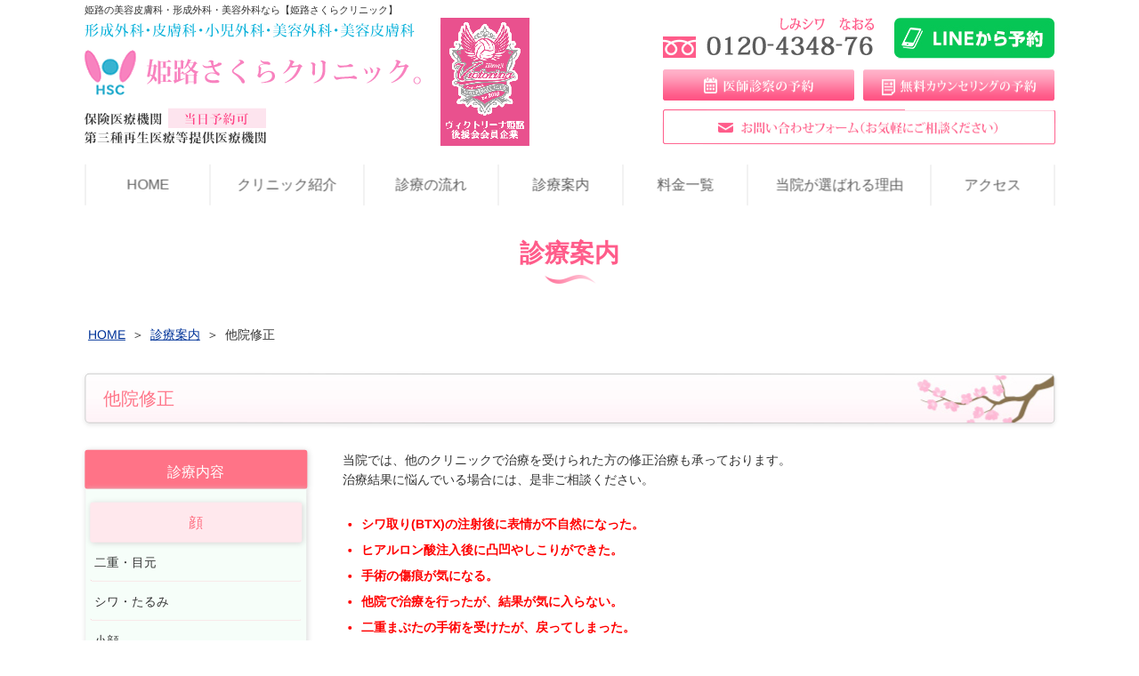

--- FILE ---
content_type: text/html; charset=UTF-8
request_url: https://himejisakura.com/medical/revision/
body_size: 14154
content:
<!DOCTYPE html>
<html dir="ltr" lang="ja" prefix="og: https://ogp.me/ns#">
<head>
<meta charset="UTF-8" />



<link rel="stylesheet" href="https://himejisakura.com/wp/wp-content/themes/himejisakura/style.css">
<link rel="shortcut icon" href="/common_img/favicon.ico" type="image/vnd.microsoft.icon" />
	<style>img:is([sizes="auto" i], [sizes^="auto," i]) { contain-intrinsic-size: 3000px 1500px }</style>
	
		<!-- All in One SEO 4.9.1 - aioseo.com -->
		<title>他院修正 - 姫路の美容皮膚科・形成外科・美容外科なら【姫路さくらクリニック】</title>
	<meta name="description" content="姫路市で他院修正をご希望なら、姫路市の美容外科・形成外科・皮膚科【姫路さくらクリニック】まで。人には相談しにくい整形失敗など、形成外科専門医が丁寧に診察します。" />
	<meta name="robots" content="max-image-preview:large" />
	<link rel="canonical" href="https://himejisakura.com/medical/revision/" />
	<meta name="generator" content="All in One SEO (AIOSEO) 4.9.1" />
		<meta property="og:locale" content="ja_JP" />
		<meta property="og:site_name" content="姫路の美容皮膚科・形成外科・美容外科なら【姫路さくらクリニック】 -" />
		<meta property="og:type" content="article" />
		<meta property="og:title" content="他院修正 - 姫路の美容皮膚科・形成外科・美容外科なら【姫路さくらクリニック】" />
		<meta property="og:description" content="姫路市で他院修正をご希望なら、姫路市の美容外科・形成外科・皮膚科【姫路さくらクリニック】まで。人には相談しにくい整形失敗など、形成外科専門医が丁寧に診察します。" />
		<meta property="og:url" content="https://himejisakura.com/medical/revision/" />
		<meta property="article:published_time" content="2017-08-25T05:09:10+00:00" />
		<meta property="article:modified_time" content="2022-03-08T04:51:50+00:00" />
		<meta name="twitter:card" content="summary_large_image" />
		<meta name="twitter:title" content="他院修正 - 姫路の美容皮膚科・形成外科・美容外科なら【姫路さくらクリニック】" />
		<meta name="twitter:description" content="姫路市で他院修正をご希望なら、姫路市の美容外科・形成外科・皮膚科【姫路さくらクリニック】まで。人には相談しにくい整形失敗など、形成外科専門医が丁寧に診察します。" />
		<script type="application/ld+json" class="aioseo-schema">
			{"@context":"https:\/\/schema.org","@graph":[{"@type":"BreadcrumbList","@id":"https:\/\/himejisakura.com\/medical\/revision\/#breadcrumblist","itemListElement":[{"@type":"ListItem","@id":"https:\/\/himejisakura.com#listItem","position":1,"name":"Home","item":"https:\/\/himejisakura.com","nextItem":{"@type":"ListItem","@id":"https:\/\/himejisakura.com\/medical\/#listItem","name":"\u8a3a\u7642\u6848\u5185"}},{"@type":"ListItem","@id":"https:\/\/himejisakura.com\/medical\/#listItem","position":2,"name":"\u8a3a\u7642\u6848\u5185","item":"https:\/\/himejisakura.com\/medical\/","nextItem":{"@type":"ListItem","@id":"https:\/\/himejisakura.com\/medical\/revision\/#listItem","name":"\u4ed6\u9662\u4fee\u6b63"},"previousItem":{"@type":"ListItem","@id":"https:\/\/himejisakura.com#listItem","name":"Home"}},{"@type":"ListItem","@id":"https:\/\/himejisakura.com\/medical\/revision\/#listItem","position":3,"name":"\u4ed6\u9662\u4fee\u6b63","previousItem":{"@type":"ListItem","@id":"https:\/\/himejisakura.com\/medical\/#listItem","name":"\u8a3a\u7642\u6848\u5185"}}]},{"@type":"Organization","@id":"https:\/\/himejisakura.com\/#organization","name":"\u59eb\u8def\u306e\u7f8e\u5bb9\u76ae\u819a\u79d1\u30fb\u5f62\u6210\u5916\u79d1\u30fb\u7f8e\u5bb9\u5916\u79d1\u306a\u3089\u3010\u59eb\u8def\u3055\u304f\u3089\u30af\u30ea\u30cb\u30c3\u30af\u3011","url":"https:\/\/himejisakura.com\/"},{"@type":"WebPage","@id":"https:\/\/himejisakura.com\/medical\/revision\/#webpage","url":"https:\/\/himejisakura.com\/medical\/revision\/","name":"\u4ed6\u9662\u4fee\u6b63 - \u59eb\u8def\u306e\u7f8e\u5bb9\u76ae\u819a\u79d1\u30fb\u5f62\u6210\u5916\u79d1\u30fb\u7f8e\u5bb9\u5916\u79d1\u306a\u3089\u3010\u59eb\u8def\u3055\u304f\u3089\u30af\u30ea\u30cb\u30c3\u30af\u3011","description":"\u59eb\u8def\u5e02\u3067\u4ed6\u9662\u4fee\u6b63\u3092\u3054\u5e0c\u671b\u306a\u3089\u3001\u59eb\u8def\u5e02\u306e\u7f8e\u5bb9\u5916\u79d1\u30fb\u5f62\u6210\u5916\u79d1\u30fb\u76ae\u819a\u79d1\u3010\u59eb\u8def\u3055\u304f\u3089\u30af\u30ea\u30cb\u30c3\u30af\u3011\u307e\u3067\u3002\u4eba\u306b\u306f\u76f8\u8ac7\u3057\u306b\u304f\u3044\u6574\u5f62\u5931\u6557\u306a\u3069\u3001\u5f62\u6210\u5916\u79d1\u5c02\u9580\u533b\u304c\u4e01\u5be7\u306b\u8a3a\u5bdf\u3057\u307e\u3059\u3002","inLanguage":"ja","isPartOf":{"@id":"https:\/\/himejisakura.com\/#website"},"breadcrumb":{"@id":"https:\/\/himejisakura.com\/medical\/revision\/#breadcrumblist"},"datePublished":"2017-08-25T14:09:10+09:00","dateModified":"2022-03-08T13:51:50+09:00"},{"@type":"WebSite","@id":"https:\/\/himejisakura.com\/#website","url":"https:\/\/himejisakura.com\/","name":"\u59eb\u8def\u306e\u7f8e\u5bb9\u76ae\u819a\u79d1\u30fb\u5f62\u6210\u5916\u79d1\u30fb\u7f8e\u5bb9\u5916\u79d1\u306a\u3089\u3010\u59eb\u8def\u3055\u304f\u3089\u30af\u30ea\u30cb\u30c3\u30af\u3011","inLanguage":"ja","publisher":{"@id":"https:\/\/himejisakura.com\/#organization"}}]}
		</script>
		<!-- All in One SEO -->

<script type="text/javascript">
/* <![CDATA[ */
window._wpemojiSettings = {"baseUrl":"https:\/\/s.w.org\/images\/core\/emoji\/16.0.1\/72x72\/","ext":".png","svgUrl":"https:\/\/s.w.org\/images\/core\/emoji\/16.0.1\/svg\/","svgExt":".svg","source":{"concatemoji":"https:\/\/himejisakura.com\/wp\/wp-includes\/js\/wp-emoji-release.min.js?ver=6.8.3"}};
/*! This file is auto-generated */
!function(s,n){var o,i,e;function c(e){try{var t={supportTests:e,timestamp:(new Date).valueOf()};sessionStorage.setItem(o,JSON.stringify(t))}catch(e){}}function p(e,t,n){e.clearRect(0,0,e.canvas.width,e.canvas.height),e.fillText(t,0,0);var t=new Uint32Array(e.getImageData(0,0,e.canvas.width,e.canvas.height).data),a=(e.clearRect(0,0,e.canvas.width,e.canvas.height),e.fillText(n,0,0),new Uint32Array(e.getImageData(0,0,e.canvas.width,e.canvas.height).data));return t.every(function(e,t){return e===a[t]})}function u(e,t){e.clearRect(0,0,e.canvas.width,e.canvas.height),e.fillText(t,0,0);for(var n=e.getImageData(16,16,1,1),a=0;a<n.data.length;a++)if(0!==n.data[a])return!1;return!0}function f(e,t,n,a){switch(t){case"flag":return n(e,"\ud83c\udff3\ufe0f\u200d\u26a7\ufe0f","\ud83c\udff3\ufe0f\u200b\u26a7\ufe0f")?!1:!n(e,"\ud83c\udde8\ud83c\uddf6","\ud83c\udde8\u200b\ud83c\uddf6")&&!n(e,"\ud83c\udff4\udb40\udc67\udb40\udc62\udb40\udc65\udb40\udc6e\udb40\udc67\udb40\udc7f","\ud83c\udff4\u200b\udb40\udc67\u200b\udb40\udc62\u200b\udb40\udc65\u200b\udb40\udc6e\u200b\udb40\udc67\u200b\udb40\udc7f");case"emoji":return!a(e,"\ud83e\udedf")}return!1}function g(e,t,n,a){var r="undefined"!=typeof WorkerGlobalScope&&self instanceof WorkerGlobalScope?new OffscreenCanvas(300,150):s.createElement("canvas"),o=r.getContext("2d",{willReadFrequently:!0}),i=(o.textBaseline="top",o.font="600 32px Arial",{});return e.forEach(function(e){i[e]=t(o,e,n,a)}),i}function t(e){var t=s.createElement("script");t.src=e,t.defer=!0,s.head.appendChild(t)}"undefined"!=typeof Promise&&(o="wpEmojiSettingsSupports",i=["flag","emoji"],n.supports={everything:!0,everythingExceptFlag:!0},e=new Promise(function(e){s.addEventListener("DOMContentLoaded",e,{once:!0})}),new Promise(function(t){var n=function(){try{var e=JSON.parse(sessionStorage.getItem(o));if("object"==typeof e&&"number"==typeof e.timestamp&&(new Date).valueOf()<e.timestamp+604800&&"object"==typeof e.supportTests)return e.supportTests}catch(e){}return null}();if(!n){if("undefined"!=typeof Worker&&"undefined"!=typeof OffscreenCanvas&&"undefined"!=typeof URL&&URL.createObjectURL&&"undefined"!=typeof Blob)try{var e="postMessage("+g.toString()+"("+[JSON.stringify(i),f.toString(),p.toString(),u.toString()].join(",")+"));",a=new Blob([e],{type:"text/javascript"}),r=new Worker(URL.createObjectURL(a),{name:"wpTestEmojiSupports"});return void(r.onmessage=function(e){c(n=e.data),r.terminate(),t(n)})}catch(e){}c(n=g(i,f,p,u))}t(n)}).then(function(e){for(var t in e)n.supports[t]=e[t],n.supports.everything=n.supports.everything&&n.supports[t],"flag"!==t&&(n.supports.everythingExceptFlag=n.supports.everythingExceptFlag&&n.supports[t]);n.supports.everythingExceptFlag=n.supports.everythingExceptFlag&&!n.supports.flag,n.DOMReady=!1,n.readyCallback=function(){n.DOMReady=!0}}).then(function(){return e}).then(function(){var e;n.supports.everything||(n.readyCallback(),(e=n.source||{}).concatemoji?t(e.concatemoji):e.wpemoji&&e.twemoji&&(t(e.twemoji),t(e.wpemoji)))}))}((window,document),window._wpemojiSettings);
/* ]]> */
</script>
<style id='wp-emoji-styles-inline-css' type='text/css'>

	img.wp-smiley, img.emoji {
		display: inline !important;
		border: none !important;
		box-shadow: none !important;
		height: 1em !important;
		width: 1em !important;
		margin: 0 0.07em !important;
		vertical-align: -0.1em !important;
		background: none !important;
		padding: 0 !important;
	}
</style>
<link rel='stylesheet' id='wp-block-library-css' href='https://himejisakura.com/wp/wp-includes/css/dist/block-library/style.min.css?ver=6.8.3' type='text/css' media='all' />
<style id='classic-theme-styles-inline-css' type='text/css'>
/*! This file is auto-generated */
.wp-block-button__link{color:#fff;background-color:#32373c;border-radius:9999px;box-shadow:none;text-decoration:none;padding:calc(.667em + 2px) calc(1.333em + 2px);font-size:1.125em}.wp-block-file__button{background:#32373c;color:#fff;text-decoration:none}
</style>
<link rel='stylesheet' id='aioseo/css/src/vue/standalone/blocks/table-of-contents/global.scss-css' href='https://himejisakura.com/wp/wp-content/plugins/all-in-one-seo-pack/dist/Lite/assets/css/table-of-contents/global.e90f6d47.css?ver=4.9.1' type='text/css' media='all' />
<style id='xo-event-calendar-event-calendar-style-inline-css' type='text/css'>
.xo-event-calendar{font-family:Helvetica Neue,Helvetica,Hiragino Kaku Gothic ProN,Meiryo,MS PGothic,sans-serif;overflow:auto;position:relative}.xo-event-calendar td,.xo-event-calendar th{padding:0!important}.xo-event-calendar .calendar:nth-child(n+2) .month-next,.xo-event-calendar .calendar:nth-child(n+2) .month-prev{visibility:hidden}.xo-event-calendar table{background-color:transparent;border-collapse:separate;border-spacing:0;color:#333;margin:0;padding:0;table-layout:fixed;width:100%}.xo-event-calendar table caption,.xo-event-calendar table tbody,.xo-event-calendar table td,.xo-event-calendar table tfoot,.xo-event-calendar table th,.xo-event-calendar table thead,.xo-event-calendar table tr{background:transparent;border:0;margin:0;opacity:1;outline:0;padding:0;vertical-align:baseline}.xo-event-calendar table table tr{display:table-row}.xo-event-calendar table table td,.xo-event-calendar table table th{display:table-cell;padding:0}.xo-event-calendar table.xo-month{border:1px solid #ccc;border-right-width:0;margin:0 0 8px;padding:0}.xo-event-calendar table.xo-month td,.xo-event-calendar table.xo-month th{background-color:#fff;border:1px solid #ccc;padding:0}.xo-event-calendar table.xo-month caption{caption-side:top}.xo-event-calendar table.xo-month .month-header{display:flex;flex-flow:wrap;justify-content:center;margin:4px 0}.xo-event-calendar table.xo-month .month-header>span{flex-grow:1;text-align:center}.xo-event-calendar table.xo-month button{background-color:transparent;border:0;box-shadow:none;color:#333;cursor:pointer;margin:0;overflow:hidden;padding:0;text-shadow:none;width:38px}.xo-event-calendar table.xo-month button[disabled]{cursor:default;opacity:.3}.xo-event-calendar table.xo-month button>span{text-align:center;vertical-align:middle}.xo-event-calendar table.xo-month button span.nav-prev{border-bottom:2px solid #333;border-left:2px solid #333;display:inline-block;font-size:0;height:13px;transform:rotate(45deg);width:13px}.xo-event-calendar table.xo-month button span.nav-next{border-right:2px solid #333;border-top:2px solid #333;display:inline-block;font-size:0;height:13px;transform:rotate(45deg);width:13px}.xo-event-calendar table.xo-month button:hover span.nav-next,.xo-event-calendar table.xo-month button:hover span.nav-prev{border-width:3px}.xo-event-calendar table.xo-month>thead th{border-width:0 1px 0 0;color:#333;font-size:.9em;font-weight:700;padding:1px 0;text-align:center}.xo-event-calendar table.xo-month>thead th.sunday{color:#d00}.xo-event-calendar table.xo-month>thead th.saturday{color:#00d}.xo-event-calendar table.xo-month .month-week{border:0;overflow:hidden;padding:0;position:relative;width:100%}.xo-event-calendar table.xo-month .month-week table{border:0;margin:0;padding:0}.xo-event-calendar table.xo-month .month-dayname{border-width:1px 0 0 1px;bottom:0;left:0;position:absolute;right:0;top:0}.xo-event-calendar table.xo-month .month-dayname td{border-width:1px 1px 0 0;padding:0}.xo-event-calendar table.xo-month .month-dayname td div{border-width:1px 1px 0 0;font-size:100%;height:1000px;line-height:1.2em;padding:4px;text-align:right}.xo-event-calendar table.xo-month .month-dayname td div.other-month{opacity:.6}.xo-event-calendar table.xo-month .month-dayname td div.today{color:#00d;font-weight:700}.xo-event-calendar table.xo-month .month-dayname-space{height:1.5em;position:relative;top:0}.xo-event-calendar table.xo-month .month-event{background-color:transparent;position:relative;top:0}.xo-event-calendar table.xo-month .month-event td{background-color:transparent;border-width:0 1px 0 0;padding:0 1px 2px}.xo-event-calendar table.xo-month .month-event-space{background-color:transparent;height:1.5em}.xo-event-calendar table.xo-month .month-event-space td{border-width:0 1px 0 0}.xo-event-calendar table.xo-month .month-event tr,.xo-event-calendar table.xo-month .month-event-space tr{background-color:transparent}.xo-event-calendar table.xo-month .month-event-title{background-color:#ccc;border-radius:3px;color:#666;display:block;font-size:.8em;margin:1px;overflow:hidden;padding:0 4px;text-align:left;white-space:nowrap}.xo-event-calendar p.holiday-title{font-size:90%;margin:0;padding:2px 0;vertical-align:middle}.xo-event-calendar p.holiday-title span{border:1px solid #ccc;margin:0 6px 0 0;padding:0 0 0 18px}.xo-event-calendar .loading-animation{left:50%;margin:-20px 0 0 -20px;position:absolute;top:50%}@media(min-width:600px){.xo-event-calendar .calendars.columns-2{-moz-column-gap:15px;column-gap:15px;display:grid;grid-template-columns:repeat(2,1fr);row-gap:5px}.xo-event-calendar .calendars.columns-2 .month-next,.xo-event-calendar .calendars.columns-2 .month-prev{visibility:hidden}.xo-event-calendar .calendars.columns-2 .calendar:first-child .month-prev,.xo-event-calendar .calendars.columns-2 .calendar:nth-child(2) .month-next{visibility:visible}.xo-event-calendar .calendars.columns-3{-moz-column-gap:15px;column-gap:15px;display:grid;grid-template-columns:repeat(3,1fr);row-gap:5px}.xo-event-calendar .calendars.columns-3 .month-next,.xo-event-calendar .calendars.columns-3 .month-prev{visibility:hidden}.xo-event-calendar .calendars.columns-3 .calendar:first-child .month-prev,.xo-event-calendar .calendars.columns-3 .calendar:nth-child(3) .month-next{visibility:visible}.xo-event-calendar .calendars.columns-4{-moz-column-gap:15px;column-gap:15px;display:grid;grid-template-columns:repeat(4,1fr);row-gap:5px}.xo-event-calendar .calendars.columns-4 .month-next,.xo-event-calendar .calendars.columns-4 .month-prev{visibility:hidden}.xo-event-calendar .calendars.columns-4 .calendar:first-child .month-prev,.xo-event-calendar .calendars.columns-4 .calendar:nth-child(4) .month-next{visibility:visible}}.xo-event-calendar.xo-calendar-loading .xo-months{opacity:.5}.xo-event-calendar.xo-calendar-loading .loading-animation{animation:loadingCircRot .8s linear infinite;border:5px solid rgba(0,0,0,.2);border-radius:50%;border-top-color:#4285f4;height:40px;width:40px}@keyframes loadingCircRot{0%{transform:rotate(0deg)}to{transform:rotate(359deg)}}.xo-event-calendar.is-style-legacy table.xo-month .month-header>span{font-size:120%;line-height:28px}.xo-event-calendar.is-style-regular table.xo-month button:not(:hover):not(:active):not(.has-background){background-color:transparent;color:#333}.xo-event-calendar.is-style-regular table.xo-month button>span{text-align:center;vertical-align:middle}.xo-event-calendar.is-style-regular table.xo-month button>span:not(.dashicons){font-size:2em;overflow:hidden;text-indent:100%;white-space:nowrap}.xo-event-calendar.is-style-regular table.xo-month .month-next,.xo-event-calendar.is-style-regular table.xo-month .month-prev{height:2em;width:2em}.xo-event-calendar.is-style-regular table.xo-month .month-header{align-items:center;display:flex;justify-content:center;padding:.2em 0}.xo-event-calendar.is-style-regular table.xo-month .month-header .calendar-caption{flex-grow:1}.xo-event-calendar.is-style-regular table.xo-month .month-header>span{font-size:1.1em}.xo-event-calendar.is-style-regular table.xo-month>thead th{background:#fafafa;font-size:.8em}.xo-event-calendar.is-style-regular table.xo-month .month-dayname td div{font-size:1em;padding:.2em}.xo-event-calendar.is-style-regular table.xo-month .month-dayname td div.today{color:#339;font-weight:700}.xo-event-calendar.is-style-regular .holiday-titles{display:inline-flex;flex-wrap:wrap;gap:.25em 1em}.xo-event-calendar.is-style-regular p.holiday-title{font-size:.875em;margin:0 0 .5em}.xo-event-calendar.is-style-regular p.holiday-title span{margin:0 .25em 0 0;padding:0 0 0 1.25em}

</style>
<style id='xo-event-calendar-simple-calendar-style-inline-css' type='text/css'>
.xo-simple-calendar{box-sizing:border-box;font-family:Helvetica Neue,Helvetica,Hiragino Kaku Gothic ProN,Meiryo,MS PGothic,sans-serif;margin:0;padding:0;position:relative}.xo-simple-calendar td,.xo-simple-calendar th{padding:0!important}.xo-simple-calendar .calendar:nth-child(n+2) .month-next,.xo-simple-calendar .calendar:nth-child(n+2) .month-prev{visibility:hidden}.xo-simple-calendar .calendar table.month{border:0;border-collapse:separate;border-spacing:1px;box-sizing:border-box;margin:0 0 .5em;min-width:auto;outline:0;padding:0;table-layout:fixed;width:100%}.xo-simple-calendar .calendar table.month caption,.xo-simple-calendar .calendar table.month tbody,.xo-simple-calendar .calendar table.month td,.xo-simple-calendar .calendar table.month tfoot,.xo-simple-calendar .calendar table.month th,.xo-simple-calendar .calendar table.month thead,.xo-simple-calendar .calendar table.month tr{background:transparent;border:0;margin:0;opacity:1;outline:0;padding:0;vertical-align:baseline}.xo-simple-calendar .calendar table.month caption{caption-side:top;font-size:1.1em}.xo-simple-calendar .calendar table.month .month-header{align-items:center;display:flex;justify-content:center;width:100%}.xo-simple-calendar .calendar table.month .month-header .month-title{flex-grow:1;font-size:1em;font-weight:400;letter-spacing:.1em;line-height:1em;padding:0;text-align:center}.xo-simple-calendar .calendar table.month .month-header button{background:none;background-color:transparent;border:0;font-size:1.4em;line-height:1.4em;margin:0;outline-offset:0;padding:0;width:1.4em}.xo-simple-calendar .calendar table.month .month-header button:not(:hover):not(:active):not(.has-background){background-color:transparent}.xo-simple-calendar .calendar table.month .month-header button:hover{opacity:.6}.xo-simple-calendar .calendar table.month .month-header button:disabled{cursor:auto;opacity:.3}.xo-simple-calendar .calendar table.month .month-header .month-next,.xo-simple-calendar .calendar table.month .month-header .month-prev{background-color:transparent;color:#333;cursor:pointer}.xo-simple-calendar .calendar table.month tr{background:transparent;border:0;outline:0}.xo-simple-calendar .calendar table.month td,.xo-simple-calendar .calendar table.month th{background:transparent;border:0;outline:0;text-align:center;vertical-align:middle;word-break:normal}.xo-simple-calendar .calendar table.month th{font-size:.8em;font-weight:700}.xo-simple-calendar .calendar table.month td{font-size:1em;font-weight:400}.xo-simple-calendar .calendar table.month .day.holiday{color:#333}.xo-simple-calendar .calendar table.month .day.other{opacity:.3}.xo-simple-calendar .calendar table.month .day>span{box-sizing:border-box;display:inline-block;padding:.2em;width:100%}.xo-simple-calendar .calendar table.month th>span{color:#333}.xo-simple-calendar .calendar table.month .day.sun>span,.xo-simple-calendar .calendar table.month th.sun>span{color:#ec0220}.xo-simple-calendar .calendar table.month .day.sat>span,.xo-simple-calendar .calendar table.month th.sat>span{color:#0069de}.xo-simple-calendar .calendars-footer{margin:.5em;padding:0}.xo-simple-calendar .calendars-footer ul.holiday-titles{border:0;display:inline-flex;flex-wrap:wrap;gap:.25em 1em;margin:0;outline:0;padding:0}.xo-simple-calendar .calendars-footer ul.holiday-titles li{border:0;list-style:none;margin:0;outline:0;padding:0}.xo-simple-calendar .calendars-footer ul.holiday-titles li:after,.xo-simple-calendar .calendars-footer ul.holiday-titles li:before{content:none}.xo-simple-calendar .calendars-footer ul.holiday-titles .mark{border-radius:50%;display:inline-block;height:1.2em;vertical-align:middle;width:1.2em}.xo-simple-calendar .calendars-footer ul.holiday-titles .title{font-size:.7em;vertical-align:middle}@media(min-width:600px){.xo-simple-calendar .calendars.columns-2{-moz-column-gap:15px;column-gap:15px;display:grid;grid-template-columns:repeat(2,1fr);row-gap:5px}.xo-simple-calendar .calendars.columns-2 .month-next,.xo-simple-calendar .calendars.columns-2 .month-prev{visibility:hidden}.xo-simple-calendar .calendars.columns-2 .calendar:first-child .month-prev,.xo-simple-calendar .calendars.columns-2 .calendar:nth-child(2) .month-next{visibility:visible}.xo-simple-calendar .calendars.columns-3{-moz-column-gap:15px;column-gap:15px;display:grid;grid-template-columns:repeat(3,1fr);row-gap:5px}.xo-simple-calendar .calendars.columns-3 .month-next,.xo-simple-calendar .calendars.columns-3 .month-prev{visibility:hidden}.xo-simple-calendar .calendars.columns-3 .calendar:first-child .month-prev,.xo-simple-calendar .calendars.columns-3 .calendar:nth-child(3) .month-next{visibility:visible}.xo-simple-calendar .calendars.columns-4{-moz-column-gap:15px;column-gap:15px;display:grid;grid-template-columns:repeat(4,1fr);row-gap:5px}.xo-simple-calendar .calendars.columns-4 .month-next,.xo-simple-calendar .calendars.columns-4 .month-prev{visibility:hidden}.xo-simple-calendar .calendars.columns-4 .calendar:first-child .month-prev,.xo-simple-calendar .calendars.columns-4 .calendar:nth-child(4) .month-next{visibility:visible}}.xo-simple-calendar .calendar-loading-animation{left:50%;margin:-20px 0 0 -20px;position:absolute;top:50%}.xo-simple-calendar.xo-calendar-loading .calendars{opacity:.3}.xo-simple-calendar.xo-calendar-loading .calendar-loading-animation{animation:SimpleCalendarLoadingCircRot .8s linear infinite;border:5px solid rgba(0,0,0,.2);border-radius:50%;border-top-color:#4285f4;height:40px;width:40px}@keyframes SimpleCalendarLoadingCircRot{0%{transform:rotate(0deg)}to{transform:rotate(359deg)}}.xo-simple-calendar.is-style-regular table.month{border-collapse:collapse;border-spacing:0}.xo-simple-calendar.is-style-regular table.month tr{border:0}.xo-simple-calendar.is-style-regular table.month .day>span{border-radius:50%;line-height:2em;padding:.1em;width:2.2em}.xo-simple-calendar.is-style-frame table.month{background:transparent;border-collapse:collapse;border-spacing:0}.xo-simple-calendar.is-style-frame table.month thead tr{background:#eee}.xo-simple-calendar.is-style-frame table.month tbody tr{background:#fff}.xo-simple-calendar.is-style-frame table.month td,.xo-simple-calendar.is-style-frame table.month th{border:1px solid #ccc}.xo-simple-calendar.is-style-frame .calendars-footer{margin:8px 0}.xo-simple-calendar.is-style-frame .calendars-footer ul.holiday-titles .mark{border:1px solid #ccc;border-radius:0}

</style>
<style id='global-styles-inline-css' type='text/css'>
:root{--wp--preset--aspect-ratio--square: 1;--wp--preset--aspect-ratio--4-3: 4/3;--wp--preset--aspect-ratio--3-4: 3/4;--wp--preset--aspect-ratio--3-2: 3/2;--wp--preset--aspect-ratio--2-3: 2/3;--wp--preset--aspect-ratio--16-9: 16/9;--wp--preset--aspect-ratio--9-16: 9/16;--wp--preset--color--black: #000000;--wp--preset--color--cyan-bluish-gray: #abb8c3;--wp--preset--color--white: #ffffff;--wp--preset--color--pale-pink: #f78da7;--wp--preset--color--vivid-red: #cf2e2e;--wp--preset--color--luminous-vivid-orange: #ff6900;--wp--preset--color--luminous-vivid-amber: #fcb900;--wp--preset--color--light-green-cyan: #7bdcb5;--wp--preset--color--vivid-green-cyan: #00d084;--wp--preset--color--pale-cyan-blue: #8ed1fc;--wp--preset--color--vivid-cyan-blue: #0693e3;--wp--preset--color--vivid-purple: #9b51e0;--wp--preset--gradient--vivid-cyan-blue-to-vivid-purple: linear-gradient(135deg,rgba(6,147,227,1) 0%,rgb(155,81,224) 100%);--wp--preset--gradient--light-green-cyan-to-vivid-green-cyan: linear-gradient(135deg,rgb(122,220,180) 0%,rgb(0,208,130) 100%);--wp--preset--gradient--luminous-vivid-amber-to-luminous-vivid-orange: linear-gradient(135deg,rgba(252,185,0,1) 0%,rgba(255,105,0,1) 100%);--wp--preset--gradient--luminous-vivid-orange-to-vivid-red: linear-gradient(135deg,rgba(255,105,0,1) 0%,rgb(207,46,46) 100%);--wp--preset--gradient--very-light-gray-to-cyan-bluish-gray: linear-gradient(135deg,rgb(238,238,238) 0%,rgb(169,184,195) 100%);--wp--preset--gradient--cool-to-warm-spectrum: linear-gradient(135deg,rgb(74,234,220) 0%,rgb(151,120,209) 20%,rgb(207,42,186) 40%,rgb(238,44,130) 60%,rgb(251,105,98) 80%,rgb(254,248,76) 100%);--wp--preset--gradient--blush-light-purple: linear-gradient(135deg,rgb(255,206,236) 0%,rgb(152,150,240) 100%);--wp--preset--gradient--blush-bordeaux: linear-gradient(135deg,rgb(254,205,165) 0%,rgb(254,45,45) 50%,rgb(107,0,62) 100%);--wp--preset--gradient--luminous-dusk: linear-gradient(135deg,rgb(255,203,112) 0%,rgb(199,81,192) 50%,rgb(65,88,208) 100%);--wp--preset--gradient--pale-ocean: linear-gradient(135deg,rgb(255,245,203) 0%,rgb(182,227,212) 50%,rgb(51,167,181) 100%);--wp--preset--gradient--electric-grass: linear-gradient(135deg,rgb(202,248,128) 0%,rgb(113,206,126) 100%);--wp--preset--gradient--midnight: linear-gradient(135deg,rgb(2,3,129) 0%,rgb(40,116,252) 100%);--wp--preset--font-size--small: 13px;--wp--preset--font-size--medium: 20px;--wp--preset--font-size--large: 36px;--wp--preset--font-size--x-large: 42px;--wp--preset--spacing--20: 0.44rem;--wp--preset--spacing--30: 0.67rem;--wp--preset--spacing--40: 1rem;--wp--preset--spacing--50: 1.5rem;--wp--preset--spacing--60: 2.25rem;--wp--preset--spacing--70: 3.38rem;--wp--preset--spacing--80: 5.06rem;--wp--preset--shadow--natural: 6px 6px 9px rgba(0, 0, 0, 0.2);--wp--preset--shadow--deep: 12px 12px 50px rgba(0, 0, 0, 0.4);--wp--preset--shadow--sharp: 6px 6px 0px rgba(0, 0, 0, 0.2);--wp--preset--shadow--outlined: 6px 6px 0px -3px rgba(255, 255, 255, 1), 6px 6px rgba(0, 0, 0, 1);--wp--preset--shadow--crisp: 6px 6px 0px rgba(0, 0, 0, 1);}:where(.is-layout-flex){gap: 0.5em;}:where(.is-layout-grid){gap: 0.5em;}body .is-layout-flex{display: flex;}.is-layout-flex{flex-wrap: wrap;align-items: center;}.is-layout-flex > :is(*, div){margin: 0;}body .is-layout-grid{display: grid;}.is-layout-grid > :is(*, div){margin: 0;}:where(.wp-block-columns.is-layout-flex){gap: 2em;}:where(.wp-block-columns.is-layout-grid){gap: 2em;}:where(.wp-block-post-template.is-layout-flex){gap: 1.25em;}:where(.wp-block-post-template.is-layout-grid){gap: 1.25em;}.has-black-color{color: var(--wp--preset--color--black) !important;}.has-cyan-bluish-gray-color{color: var(--wp--preset--color--cyan-bluish-gray) !important;}.has-white-color{color: var(--wp--preset--color--white) !important;}.has-pale-pink-color{color: var(--wp--preset--color--pale-pink) !important;}.has-vivid-red-color{color: var(--wp--preset--color--vivid-red) !important;}.has-luminous-vivid-orange-color{color: var(--wp--preset--color--luminous-vivid-orange) !important;}.has-luminous-vivid-amber-color{color: var(--wp--preset--color--luminous-vivid-amber) !important;}.has-light-green-cyan-color{color: var(--wp--preset--color--light-green-cyan) !important;}.has-vivid-green-cyan-color{color: var(--wp--preset--color--vivid-green-cyan) !important;}.has-pale-cyan-blue-color{color: var(--wp--preset--color--pale-cyan-blue) !important;}.has-vivid-cyan-blue-color{color: var(--wp--preset--color--vivid-cyan-blue) !important;}.has-vivid-purple-color{color: var(--wp--preset--color--vivid-purple) !important;}.has-black-background-color{background-color: var(--wp--preset--color--black) !important;}.has-cyan-bluish-gray-background-color{background-color: var(--wp--preset--color--cyan-bluish-gray) !important;}.has-white-background-color{background-color: var(--wp--preset--color--white) !important;}.has-pale-pink-background-color{background-color: var(--wp--preset--color--pale-pink) !important;}.has-vivid-red-background-color{background-color: var(--wp--preset--color--vivid-red) !important;}.has-luminous-vivid-orange-background-color{background-color: var(--wp--preset--color--luminous-vivid-orange) !important;}.has-luminous-vivid-amber-background-color{background-color: var(--wp--preset--color--luminous-vivid-amber) !important;}.has-light-green-cyan-background-color{background-color: var(--wp--preset--color--light-green-cyan) !important;}.has-vivid-green-cyan-background-color{background-color: var(--wp--preset--color--vivid-green-cyan) !important;}.has-pale-cyan-blue-background-color{background-color: var(--wp--preset--color--pale-cyan-blue) !important;}.has-vivid-cyan-blue-background-color{background-color: var(--wp--preset--color--vivid-cyan-blue) !important;}.has-vivid-purple-background-color{background-color: var(--wp--preset--color--vivid-purple) !important;}.has-black-border-color{border-color: var(--wp--preset--color--black) !important;}.has-cyan-bluish-gray-border-color{border-color: var(--wp--preset--color--cyan-bluish-gray) !important;}.has-white-border-color{border-color: var(--wp--preset--color--white) !important;}.has-pale-pink-border-color{border-color: var(--wp--preset--color--pale-pink) !important;}.has-vivid-red-border-color{border-color: var(--wp--preset--color--vivid-red) !important;}.has-luminous-vivid-orange-border-color{border-color: var(--wp--preset--color--luminous-vivid-orange) !important;}.has-luminous-vivid-amber-border-color{border-color: var(--wp--preset--color--luminous-vivid-amber) !important;}.has-light-green-cyan-border-color{border-color: var(--wp--preset--color--light-green-cyan) !important;}.has-vivid-green-cyan-border-color{border-color: var(--wp--preset--color--vivid-green-cyan) !important;}.has-pale-cyan-blue-border-color{border-color: var(--wp--preset--color--pale-cyan-blue) !important;}.has-vivid-cyan-blue-border-color{border-color: var(--wp--preset--color--vivid-cyan-blue) !important;}.has-vivid-purple-border-color{border-color: var(--wp--preset--color--vivid-purple) !important;}.has-vivid-cyan-blue-to-vivid-purple-gradient-background{background: var(--wp--preset--gradient--vivid-cyan-blue-to-vivid-purple) !important;}.has-light-green-cyan-to-vivid-green-cyan-gradient-background{background: var(--wp--preset--gradient--light-green-cyan-to-vivid-green-cyan) !important;}.has-luminous-vivid-amber-to-luminous-vivid-orange-gradient-background{background: var(--wp--preset--gradient--luminous-vivid-amber-to-luminous-vivid-orange) !important;}.has-luminous-vivid-orange-to-vivid-red-gradient-background{background: var(--wp--preset--gradient--luminous-vivid-orange-to-vivid-red) !important;}.has-very-light-gray-to-cyan-bluish-gray-gradient-background{background: var(--wp--preset--gradient--very-light-gray-to-cyan-bluish-gray) !important;}.has-cool-to-warm-spectrum-gradient-background{background: var(--wp--preset--gradient--cool-to-warm-spectrum) !important;}.has-blush-light-purple-gradient-background{background: var(--wp--preset--gradient--blush-light-purple) !important;}.has-blush-bordeaux-gradient-background{background: var(--wp--preset--gradient--blush-bordeaux) !important;}.has-luminous-dusk-gradient-background{background: var(--wp--preset--gradient--luminous-dusk) !important;}.has-pale-ocean-gradient-background{background: var(--wp--preset--gradient--pale-ocean) !important;}.has-electric-grass-gradient-background{background: var(--wp--preset--gradient--electric-grass) !important;}.has-midnight-gradient-background{background: var(--wp--preset--gradient--midnight) !important;}.has-small-font-size{font-size: var(--wp--preset--font-size--small) !important;}.has-medium-font-size{font-size: var(--wp--preset--font-size--medium) !important;}.has-large-font-size{font-size: var(--wp--preset--font-size--large) !important;}.has-x-large-font-size{font-size: var(--wp--preset--font-size--x-large) !important;}
:where(.wp-block-post-template.is-layout-flex){gap: 1.25em;}:where(.wp-block-post-template.is-layout-grid){gap: 1.25em;}
:where(.wp-block-columns.is-layout-flex){gap: 2em;}:where(.wp-block-columns.is-layout-grid){gap: 2em;}
:root :where(.wp-block-pullquote){font-size: 1.5em;line-height: 1.6;}
</style>
<link rel='stylesheet' id='xo-event-calendar-css' href='https://himejisakura.com/wp/wp-content/plugins/xo-event-calendar/css/xo-event-calendar.css?ver=3.2.10' type='text/css' media='all' />
<link rel='stylesheet' id='wp-pagenavi-css' href='https://himejisakura.com/wp/wp-content/plugins/wp-pagenavi/pagenavi-css.css?ver=2.70' type='text/css' media='all' />
<link rel="https://api.w.org/" href="https://himejisakura.com/wp-json/" /><link rel="alternate" title="JSON" type="application/json" href="https://himejisakura.com/wp-json/wp/v2/pages/88" /><link rel="EditURI" type="application/rsd+xml" title="RSD" href="https://himejisakura.com/wp/xmlrpc.php?rsd" />
<meta name="generator" content="WordPress 6.8.3" />
<link rel='shortlink' href='https://himejisakura.com/?p=88' />
<link rel="alternate" title="oEmbed (JSON)" type="application/json+oembed" href="https://himejisakura.com/wp-json/oembed/1.0/embed?url=https%3A%2F%2Fhimejisakura.com%2Fmedical%2Frevision%2F" />
<link rel="alternate" title="oEmbed (XML)" type="text/xml+oembed" href="https://himejisakura.com/wp-json/oembed/1.0/embed?url=https%3A%2F%2Fhimejisakura.com%2Fmedical%2Frevision%2F&#038;format=xml" />


<!-- Global site tag (gtag.js) - Google Analytics -->
<script async src="https://www.googletagmanager.com/gtag/js?id=UA-19298301-2"></script>
<script>
  window.dataLayer = window.dataLayer || [];
  function gtag(){dataLayer.push(arguments);}
  gtag('js', new Date());

  gtag('config', 'UA-19298301-2');
</script>
</head>

<body class="wp-singular page-template page-template-page_s page-template-page_s-php page page-id-88 page-child parent-pageid-9 wp-theme-himejisakura">
<div id="wrapper">

	<header class="st-header" role="banner">
		<div class="st-header__inner">
			<h1 class="st-header__word">姫路の美容皮膚科・形成外科・美容外科なら【姫路さくらクリニック】</h1>
			<h1 class="st-header__logo"><a href="https://himejisakura.com/"><img src="https://himejisakura.com/wp/wp-content/themes/himejisakura/images/logo.png" alt="姫路さくらクリニック" class="overwhite"></a></h1>

			<h2 class="st-header__txt"><img src="https://himejisakura.com/wp/wp-content/themes/himejisakura/images/head_txt.png" alt="保険医療機関 当日予約可 第三種再生医療等提供医療機関"></h2>

			<div class="st-header__vic"><a href="https://www.victorina-vc.jp/" target="_blank"><img src="https://himejisakura.com/wp/wp-content/themes/himejisakura/images/victorina.png" alt="ヴィクトリーナ姫路" width="100"></a></div>

			<div class="st-header__tel"><img src="https://himejisakura.com/wp/wp-content/themes/himejisakura/images/tel.png" alt="しみシワ なおる 0120-4348-76 診療時間 10:00~21:00"></div>

				<div class="st-header__line"> <a href="https://himejisakura.com/line/"><img src="https://himejisakura.com/wp/wp-content/themes/himejisakura/images/LINE_PC.jpg" alt="LINE予約"></a></div>

			<div class="st-header__reserve"><a href="https://himejisakura.reserve.ne.jp" target="_blank"><img src="https://himejisakura.com/wp/wp-content/themes/himejisakura/images/hbtm01.png" alt="医師診察の予約" class="overwhite"></a></div>

			<div class="st-header__counseling"><a href="https://himejisakura.com/inquire/councering/"><img src="https://himejisakura.com/wp/wp-content/themes/himejisakura/images/hbtm02.png" alt="無料カウンセリングの予約" class="overwhite"></a></div>

			<div class="st-header__mail"><a href="https://himejisakura.com/inquiry/"><img src="https://himejisakura.com/wp/wp-content/themes/himejisakura/images/hmail.png" alt="お問い合わせフォーム（お気軽にご相談ください）" class="overwhite"></a></div>

		</div>
	</header>

	<section id="content" class="st-content">
		<div class="st-content__inner">

			<nav class="st-navigation" role="navigation">
<div class="menu-global-navigation-container"><ul id="menu-global-navigation" class="menu"><li id="menu-item-17" class="menu-item menu-item-type-custom menu-item-object-custom menu-item-home menu-item-17"><a href="http://himejisakura.com/">HOME</a></li>
<li id="menu-item-20" class="menu-item menu-item-type-post_type menu-item-object-page menu-item-20"><a href="https://himejisakura.com/clinic/">クリニック紹介</a></li>
<li id="menu-item-22" class="menu-item menu-item-type-post_type menu-item-object-page menu-item-22"><a href="https://himejisakura.com/flow/">診療の流れ</a></li>
<li id="menu-item-23" class="menu-item menu-item-type-post_type menu-item-object-page current-page-ancestor menu-item-23"><a href="https://himejisakura.com/medical/">診療案内</a></li>
<li id="menu-item-21" class="menu-item menu-item-type-post_type menu-item-object-page menu-item-21"><a href="https://himejisakura.com/charge/">料金一覧</a></li>
<li id="menu-item-10762" class="menu-item menu-item-type-post_type menu-item-object-page menu-item-10762"><a href="https://himejisakura.com/clinic/feature/">当院が選ばれる理由</a></li>
<li id="menu-item-19" class="menu-item menu-item-type-post_type menu-item-object-page menu-item-19"><a href="https://himejisakura.com/access/">アクセス</a></li>
</ul></div>			</nav>



			<h1 class="c-content__title">診療案内</h1>

			<div class="c-content__main">
<nav class="breadcrumb">
	<div class="breadcrumb__inner">
		<ul>
			<li><a href="https://himejisakura.com/"><span>HOME</span></a></li>
			<li><a href="https://himejisakura.com/medical/"><span>診療案内</span></a></li>
			<li><span>他院修正</span></li>
		</ul>
	</div>
</nav><!-- #breadcrumb -->
				<h2 id="h2_page_tit">他院修正</h2>
				<div class="clearfix">
					<div id="contents_area">
						<p>当院では、他のクリニックで治療を受けられた方の修正治療も承っております。<br>
治療結果に悩んでいる場合には、是非ご相談ください。</p>
<strong class="red">
<ul>
<li>シワ取り(BTX)の注射後に表情が不自然になった。</li>
<li>ヒアルロン酸注入後に凸凹やしこりができた。</li>
<li>手術の傷痕が気になる。</li>
<li>他院で治療を行ったが、結果が気に入らない。</li>
<li>二重まぶたの手術を受けたが、戻ってしまった。</li>
<li>二重のラインが希望と違っていた。</li>
<li>しみ、シワ・たるみ、毛穴の治療を受けたが、思った程の効果が見られなかった。</li>
<li>ワキガの手術をしたのに、まだニオイが気になる。</li>
<li>脱毛のトラブル</li>
</ul>
</strong>
<p>他院で受けた治療の経過・効果・仕上がり等のご不満に対して、丁寧なカウンセリングにより修正治療のご相談を承ります。あきらめないで、まずは当院へご相談ください。</p>

					</div>
					<div id="sidebar_area">
						
<aside id="sidebar_area">
<h3>診療内容</h3>
<nav>
<ul>
<li class="sidebar_mtitle">顔</li>
<li><a href="/medical/eyes/">二重・目元</a></li>
<li><a href="/medical/wrinkle/#h2_page_tit">シワ・たるみ</a></li>
<li><a href="/medical/wrinkle/pelican/#link1">小顔</a></li>
<li><a href="/medical/face/">美容整形（フェイス）</a></li>
<li class="sidebar_mtitle">お肌</li>
<li><a href="/medical/whitening/">しみ・美白・赤ら顔</a></li>
<li><a href="/medical/whitening/#w01">肝斑</a></li>
<li><a href="/medical/pimple/">にきび・ニキビ跡</a></li>
<li><a href="/medical/pore/">毛穴</a></li>
<li><a href="/medical/nevus_and_scar/#mole">ほくろ・イボ</a></li>
<li><a href="/atheroma/">粉瘤（アテローム）</a></li>
<li class="sidebar_mtitle">体（ボディ）</li>
<li><a href="/medical/depilation/">女性脱毛</a></li>
<li><a href="/medical/depilation/mens_depilation/#mens">男性脱毛</a></li>
<li><a href="/medical/smell_and_sweat/">ワキガ・多汗症</a></li>
<li><a href="/medical/diet/">ダイエット・痩身</a></li>
<li><a href="/medical/bust/">バスト</a></li>
<li><a href="/medical/bodie/">美容整形（ボディ）</a></li>
<li class="sidebar_mtitle">その他</li>
<li><a href="/medical/hair/other/">薄毛治療（AGA）</a></li>
<li><a href="/medical/hair/other/#01_02">薄毛治療（女性）</a></li>
<li><a href="/medical/drip_and_injection/">注射・点滴</a></li>
<li><a href="/medical/nevus_and_scar/tattoo/#scar">刺青（タトウ―）</a></li>
<li><a href="/medical/cosme/">化粧品（ドクターズコスメ）</a></li>
<li><a href="/medical/pierce/">ピアス</a></li>
<li><a href="/medical/other/ed/#ed">ED（勃起不全）</a></li>
<li><a href="/medical/other/">その他（禁煙・便秘など）</a></li>
<li><a href="/medical/revision/">他院修正</a></li>
<li class="sidebar_mtitle">保険診療</li>
<li><a href="/medical/insurance/">保険診療のご案内</a></li>
</ul>
</nav>
</aside>
					</div>
				</div>
			</div>

		</div>
	</section>

<div class="bt-banners">
  <section class="bt-content__section clearfix">
    <h1 class="bt-content__title">情報発信コンテンツ</h1>
    <ul class="clearfix">
      <li class="first"> <a href="https://himejisakura.com/line/"><img src="https://himejisakura.com/wp/wp-content/themes/himejisakura/images/bnr_line2.png" alt="LINE公式アカウント" class="overwhite"></a> </li>
      <li> <a href="https://himejisakura.com/mailmag/"><img src="https://himejisakura.com/wp/wp-content/themes/himejisakura/images/bnr_otoku2.png" alt="お得情報GET" class="overwhite"></a> </li>
      <li> <a href="https://www.instagram.com/himejisakura/" target="_blank"><img src="https://himejisakura.com/wp/wp-content/themes/himejisakura/images/bnr_insta.png" alt="公式インスタグラム" class="overwhite"></a> </li>
      <li> <a href="http://ameblo.jp/sahapon3939/?frm_id=v.mypage-ameblo--myblog--blog" target="_blank"><img src="https://himejisakura.com/wp/wp-content/themes/himejisakura/images/bnr_sblog3.png" alt="スタッフブログ" class="overwhite"></a> </li>
      <!--li>
					<a href="https://himejisakura.com/media/"><img src="https://himejisakura.com/wp/wp-content/themes/himejisakura/images/bnr_media.png" alt="メディア紹介" class="overwhite"></a>
				</li-->
      <li> <a href="http://ja-jp.facebook.com/pages/%E5%A7%AB%E8%B7%AF%E3%81%95%E3%81%8F%E3%82%89%E3%82%AF%E3%83%AA%E3%83%8B%E3%83%83%E3%82%AF/373719632722315" target="_blank"><img src="https://himejisakura.com/wp/wp-content/themes/himejisakura/images/bnr_facebook.png" alt="facebook" class="overwhite"></a> </li>
      <li class="first"> <a href="https://himejisakura.com/mailmag/"><img src="https://himejisakura.com/wp/wp-content/themes/himejisakura/images/bnr_mailmaga.png" alt="情報&特典満載無料メルマガ会員登録" class="overwhite"></a> </li>
      <li> <a href="https://himejisakura.com/recruit/"><img src="https://himejisakura.com/wp/wp-content/themes/himejisakura/images/bnr_reqruit.png" alt="求人案内" class="overwhite"></a> </li>
      <li> <a href="https://himejisakura.com/top_img/doisho.pdf" target="_blank"><img src="https://himejisakura.com/wp/wp-content/themes/himejisakura/images/bnr_young.png" alt="未成年の方へ" class="overwhite"></a> </li>
      <li> <a href="https://himejisakura.com/contribution/" target="_blank"><img src="https://himejisakura.com/wp/wp-content/themes/himejisakura/images/banner/bunner_unicef.png" alt="環境保護と社会貢献活動への取り組み" class="overwhite"></a> </li>
      <li> <a href="http://go-do-sakura.com/index.html" target="_blank"><img src="https://himejisakura.com/wp/wp-content/themes/himejisakura/images/banner/lavo2.png" alt="クリニカルスパ桜ビューティーラボ" class="overwhite"></a> </li>
    </ul>
  </section>
</div>
<section class="bt-content__section clearfix">
  <div class="opesite">
    <h1 class="bt-content__title">姫路さくらクリニック。の運営サイト</h1>
    <ul>
      <li> <a href="https://himejisakura.com/anti-aging/" target="_blank"><img src="https://himejisakura.com/wp/wp-content/themes/himejisakura/images/site02a.png" alt="シワ・たるみ治療（アンチエイジング）" class="overwhite">
        <p>シワ・たるみ治療<br>
          （アンチエイジング）</p>
        </a> </li>
      <li> <a href="http://www.himejisakura-datumou.com/" target="_blank"><img src="https://himejisakura.com/wp/wp-content/themes/himejisakura/images/site03.png" alt="レーザー脱毛" class="overwhite">
        <p>レーザー脱毛</p>
        </a> </li>
      <li> <a href="https://himejisakura.com/miradry/" target="_blank"><img src="https://himejisakura.com/wp/wp-content/themes/himejisakura/images/site11.png" alt="切らないわき汗治療（ワキガ・多汗症）" class="overwhite">
        <p>切らないわき汗治療<br>
          （ワキガ・多汗症）</p>
        </a> </li>
      <!-- <li> <a href="http://www.himejisakura-mens.com/" target="_blank"><img src="https://himejisakura.com/wp/wp-content/themes/himejisakura/images/site05.png" alt="Men’s男性専科" class="overwhite">
        <p>Men’s男性専科</p>
        </a> </li> -->
      <li> <a href="https://himejisakura.com/aga_faga/" target="_blank"><img src="https://himejisakura.com/wp/wp-content/themes/himejisakura/images/site15.png" alt="AGA・薄毛治療" class="overwhite">
        <p>AGA・薄毛治療</p>
        </a> </li>
      <li> <a href="https://himejisakura.com/coolsculpting/" target="_blank"><img src="https://himejisakura.com/wp/wp-content/themes/himejisakura/images/site12.png" alt="切らない痩身治療" class="overwhite">
        <p>切らない痩身治療<br>
          （痩身・ダイエット）</p>
        </a> </li>
      <li> <a href="https://himejisakura.com/pico/" target="_blank"><img src="https://himejisakura.com/wp/wp-content/themes/himejisakura/images/site09.png" alt="ピコレーザー（医療レーザー）" class="overwhite">
        <p>ピコレーザー</p>
        </a> </li>
      <li> <a href="https://himejisakura.com/atheroma/" target="_blank"><img src="https://himejisakura.com/wp/wp-content/themes/himejisakura/images/site10.png" alt="粉瘤（アテローム）" class="overwhite">
        <p>粉瘤（アテローム）</p>
        </a> </li>
      <li> <a href="https://himejisakura.com/mole-removal/" target="_blank"><img src="https://himejisakura.com/wp/wp-content/themes/himejisakura/images/site13.png" alt="ホクロの除去治療" class="overwhite">
        <p>ホクロの除去治療</p>
        </a> </li>
      <li> <a href="https://himejisakura.com/shimi_kanpan/" target="_blank"><img src="https://himejisakura.com/wp/wp-content/themes/himejisakura/images/site14.png" alt="シミ取り・肝斑治療" class="overwhite">
        <p>シミ取り・肝斑治療</p>
        </a> </li>
      <li> <a href="https://himejisakura.com/mens_ed/" target="_blank"><img src="https://himejisakura.com/wp/wp-content/themes/himejisakura/images/site16.png" alt="ED治療" class="overwhite">
        <p>ED治療</p>
        </a> </li>
      <li> <a href="https://himejisakura.com/tatoo-removal/" target="_blank"><img src="https://himejisakura.com/wp/wp-content/themes/himejisakura/images/site17.png" alt="タトゥー・アートメイク除去" class="overwhite">
        <p>タトゥー・アートメイク除去</p>
        </a> </li>
      <li> <a href="http://go-do-sakura.com/index.html" target="_blank"><img src="https://himejisakura.com/wp/wp-content/themes/himejisakura/images/site08.png" alt="桜ビューティーラボ" class="overwhite">
        <p>桜ビューティーラボ</p>
        </a> </li>
    </ul>
  </div>
</section>
<div class="bt-info">
  <section class="bt-content__section clearfix">
    <h1 class="bt-content__title">医院情報</h1>
    <table class="t-finfo__practicetime">
      <tr>
        <th>&nbsp;</th>
        <th>月</th>
        <th>火</th>
        <th>水</th>
        <th>木</th>
        <th>金</th>
        <th>土</th>
        <th>日</th>
      </tr>
      <tr>
        <th class="time">診療時間</th>
        <td>10：00<br>
          <span>〜</span><br>
          19：00</td>
        <td>10：00<br>
          <span>〜</span><br>
          18：30</td>
        <td>10：00<br>
          <span>〜</span><br>
          20：00</td>
        <td>休診日</td>
        <td>10：00<br>
          <span>〜</span><br>
          19：00</td>
        <td>10：00<br>
          <span>〜</span><br>
          18：00</td>
        <td>10：00<br>
          <span>〜</span><br>
          17：00</td>
      </tr>
    </table>
    <div class="finfotxt clearfix">
      <p style="line-height:1.5;">予約優先制（当日予約可） 、予約なし可<b style="margin-left:2em;">※</b>但し、施術は予約制です。<br><b>※</b>感染症対策のため現在時短診療させて頂いております。</p>
    </div>
    <ul class="clearfix">
      <li class="first">
        <h6 class="footer_holiday">休診日：木曜日、祝日、不定休</h6>
        <img src="https://himejisakura.com/wp/wp-content/themes/himejisakura/images/finfo.png" alt="休診日： 第5土曜日、第5日曜日、祝日" class="overwhite"></li>
      <li class="top_calender">
        <div class="program_calender">
          <div  id="xo-event-calendar-1" class="xo-event-calendar" ><div class="calendars xo-months" ><div class="calendar xo-month-wrap"><table class="xo-month"><caption><div class="month-header"><button type="button" class="month-prev" onclick="this.disabled = true; xo_event_calendar_month(this,'2025-12',1,'','all',3,3,0,1,1,'',1,1,'2026-1'); return false;"><span class="nav-prev">PREV</span></button><span class="calendar-caption">2026年 1月</span><button type="button" class="month-next" onclick="this.disabled = true; xo_event_calendar_month(this,'2026-2',1,'','all',3,3,0,1,1,'',1,1,'2026-1'); return false;"><span class="nav-next">NEXT</span></button></div></caption><thead><tr><th class="sunday">日</th><th class="monday">月</th><th class="tuesday">火</th><th class="wednesday">水</th><th class="thursday">木</th><th class="friday">金</th><th class="saturday">土</th></tr></thead><tbody><tr><td colspan="7" class="month-week"><table class="month-dayname"><tbody><tr class="dayname"><td><div class="other-month" >28</div></td><td><div class="other-month holiday-all" style="background-color: #75bb42;">29</div></td><td><div class="other-month holiday-all" style="background-color: #75bb42;">30</div></td><td><div class="other-month holiday-all" style="background-color: #75bb42;">31</div></td><td><div class="holiday-all" style="background-color: #75bb42;">1</div></td><td><div class="holiday-all" style="background-color: #75bb42;">2</div></td><td><div class="holiday-all" style="background-color: #75bb42;">3</div></td></tr></tbody></table><div class="month-dayname-space"></div><table class="month-event-space"><tbody><tr><td><div></div></td><td><div></div></td><td><div></div></td><td><div></div></td><td><div></div></td><td><div></div></td><td><div></div></td></tr></tbody></table></td></tr><tr><td colspan="7" class="month-week"><table class="month-dayname"><tbody><tr class="dayname"><td><div class="holiday-all" style="background-color: #75bb42;">4</div></td><td><div >5</div></td><td><div >6</div></td><td><div >7</div></td><td><div class="holiday-all" style="background-color: #75bb42;">8</div></td><td><div >9</div></td><td><div >10</div></td></tr></tbody></table><div class="month-dayname-space"></div><table class="month-event-space"><tbody><tr><td><div></div></td><td><div></div></td><td><div></div></td><td><div></div></td><td><div></div></td><td><div></div></td><td><div></div></td></tr></tbody></table></td></tr><tr><td colspan="7" class="month-week"><table class="month-dayname"><tbody><tr class="dayname"><td><div >11</div></td><td><div class="holiday-all" style="background-color: #75bb42;">12</div></td><td><div >13</div></td><td><div >14</div></td><td><div class="holiday-all" style="background-color: #75bb42;">15</div></td><td><div >16</div></td><td><div >17</div></td></tr></tbody></table><div class="month-dayname-space"></div><table class="month-event-space"><tbody><tr><td><div></div></td><td><div></div></td><td><div></div></td><td><div></div></td><td><div></div></td><td><div></div></td><td><div></div></td></tr></tbody></table></td></tr><tr><td colspan="7" class="month-week"><table class="month-dayname"><tbody><tr class="dayname"><td><div >18</div></td><td><div >19</div></td><td><div >20</div></td><td><div >21</div></td><td><div class="holiday-all" style="background-color: #75bb42;">22</div></td><td><div >23</div></td><td><div class="today" >24</div></td></tr></tbody></table><div class="month-dayname-space"></div><table class="month-event-space"><tbody><tr><td><div></div></td><td><div></div></td><td><div></div></td><td><div></div></td><td><div></div></td><td><div></div></td><td><div></div></td></tr></tbody></table></td></tr><tr><td colspan="7" class="month-week"><table class="month-dayname"><tbody><tr class="dayname"><td><div >25</div></td><td><div >26</div></td><td><div >27</div></td><td><div >28</div></td><td><div class="holiday-all" style="background-color: #75bb42;">29</div></td><td><div >30</div></td><td><div >31</div></td></tr></tbody></table><div class="month-dayname-space"></div><table class="month-event-space"><tbody><tr><td><div></div></td><td><div></div></td><td><div></div></td><td><div></div></td><td><div></div></td><td><div></div></td><td><div></div></td></tr></tbody></table></td></tr></tbody></table></div>
</div><div class="holiday-titles" ><p class="holiday-title"><span style="background-color: #75bb42;"></span>定休日</p></div><div class="loading-animation"></div></div>
        </div>
        <div class="t-calender__footer">
          <div class="current_month"><input type="button" value="当月に戻る" onclick="window.location.reload();" /></div>
          <p><span>■</span>は休診日です。</p>
        </div>
      </li>
    </ul>
    <ul class="bt-info__banners clearfix">
      <li class="first"> <a href="https://himejisakura.reserve.ne.jp" target="_blank" class="mb15"><img src="https://himejisakura.com/wp/wp-content/themes/himejisakura/images/bnr_entry.png" alt="治療予約はこちら" class="overwhite"></a> <a href="https://himejisakura.com/inquire/councering/"><img src="https://himejisakura.com/wp/wp-content/themes/himejisakura/images/bnr_counseling.png" alt="治療予約はこちら" class="overwhite"></a> </li>
      <li> <a href="https://himejisakura.com/inquiry/" class="mb15"><img src="https://himejisakura.com/wp/wp-content/themes/himejisakura/images/bnr_mail.png" alt="メールでのご予約・お問い合わせ" class="overwhite"></a> <a href="https://himejisakura.com/mailmag/"><img src="https://himejisakura.com/wp/wp-content/themes/himejisakura/images/bnr_mentry.png" alt="無料メルマガ会員登録(ご希望の方はこちらから)" class="overwhite"></a> </li>
      <li><img src="https://himejisakura.com/wp/wp-content/themes/himejisakura/images/qr2.png" alt="スマホでも"></li>
    </ul>
  </section>
</div>
<div id="js-pagetop" class="pagetop"> <a href="#wrapper"><img src="https://himejisakura.com/wp/wp-content/themes/himejisakura/images/pagetop.gif" alt="↑" class="overwhite"></a> </div>

<!-- footer / -->
<footer id="food"> <img src="https://himejisakura.com/wp/wp-content/themes/himejisakura/images/flogo.png" alt="姫路さくらクリニック" class="flogo">
  <p class="faccess">〒670-0056 兵庫県姫路市東今宿３丁目５−８ スカイビル2F～4F</p>
  <img src="https://himejisakura.com/wp/wp-content/themes/himejisakura/images/ftel.png" alt="079-298-7050" class="ftel"> <a href="https://himejisakura.com/access/"><img src="https://himejisakura.com/wp/wp-content/themes/himejisakura/images/faccess.png" alt="079-298-7050" class="fmap overwhite"></a>
  <p class="line"></p>
  <div class="fnavi01">
    <ul class="fnavilink01">
      <li><a href="https://himejisakura.com/">TOP</a></li>
      <li><a href="https://himejisakura.com/access/">アクセス</a></li>
      <li><a href="https://himejisakura.com/line/">LINE公式アカウント</a></li>
      <!--li><a href="https://himejisakura.com/media/">メディア紹介</a></li-->
      <li><a href="https://himejisakura.com/campaign/">ホームページご優待治療</a></li>
      <li><a href="https://himejisakura.com/campaign/dehairing/">脱毛ご優待</a></li>
      <li><a href="https://himejisakura.com/friend/">ご友人紹介ご優待</a></li>
      <li><a href="https://himejisakura.com/link/">リンク集</a></li>
      <li><a href="https://himejisakura.com/painless/">無痛治療</a></li>
      <li><a href="https://himejisakura.com/contribution/">姫路さくらクリニック。の<br>
        環境保護と社会貢献への取り組み</a></li>
      <li><a href="https://himejisakura.com/pinkribbon/">ピンクリボン</a></li>
      <li><a href="https://himejisakura.com/recruit/">求人案内</a></li>
      <li><a href="https://himejisakura.com/inquiry/">お問い合わせフォーム</a></li>
      <li><a href="https://himejisakura.reserve.ne.jp" target="_blank">治療予約フォーム</a></li>
      <li><a href="https://himejisakura.com/inquire/councering/">カウンセリング予約フォーム</a></li>
      <li><a href="https://himejisakura.com/mailmag/">メルマガ登録フォーム</a></li>
      <li><a href="https://himejisakura.com/sitemap/">サイトマップ</a></li>
    </ul>
  </div>
  <div class="fnavi02">
    <ul class="fnavilink01">
      <li><a href="https://himejisakura.com/clinic/">クリニック紹介</a></li>
    </ul>
    <ul class="fnavilink02">
      <li><a href="https://himejisakura.com/clinic/doctor/">院長紹介</a></li>
      <li><a href="https://himejisakura.com/clinic/staff/">スタッフ紹介</a></li>
      <li><a href="https://himejisakura.com/clinic/clinic/">院内紹介</a></li>
      <li><a href="https://himejisakura.com/clinic/feature/">当院が選ばれる理由</a></li>
    </ul>
    <!--
			<ul class="fnavilink01">
				<li><a href="https://himejisakura.com/charge/">料金一覧(お顔)</a></li>
			</ul>
			<ul class="fnavilink02">
				<li><a href="https://himejisakura.com/charge/skin/">お肌</a></li>
				<li><a href="https://himejisakura.com/charge/bodie-depilation/">脱毛</a></li>
				<li><a href="https://himejisakura.com/charge/bodie/">ボディ</a></li>
				<li><a href="https://himejisakura.com/charge/other/">発毛・育毛・その他</a></li>
			</ul>
-->
    <ul class="fnavilink01">
      <li><a href="https://himejisakura.com/charge/">料金一覧(お顔)</a></li>
      <!--li><a href="https://himejisakura.com/qa/">Q&amp;A一覧</a></li-->
      <li><a href="https://himejisakura.com/flow/">診療の流れ</a></li>
    </ul>
  </div>
  <div class="fnavi03">
    <ul class="fnavilink01">
      <li><a href="https://himejisakura.com/medical/">診療案内</a></li>
    </ul>
    <ul class="fnavilink02">
      <li><a href="https://himejisakura.com/medical/eyes/">二重・目元</a></li>
      <li><a href="https://himejisakura.com/medical/pimple/">ニキビ・ニキビ跡</a></li>
      <li><a href="https://himejisakura.com/medical/pore/">毛穴</a></li>
      <li><a href="https://himejisakura.com/medical/wrinkle/">シワ・たるみ・小顔</a></li>
      <li><a href="https://himejisakura.com/medical/whitening/">しみ・美白・赤ら顔</a></li>
      <li><a href="https://himejisakura.com/medical/nevus_and_scar/">ほくろ・いぼ・刺青（タトゥー）</a></li>
      <li><a href="https://himejisakura.com/medical/smell_and_sweat/">ワキガ・多汗症</a></li>
      <li><a href="https://himejisakura.com/medical/bust/">バスト</a></li>
      <li><a href="https://himejisakura.com/medical/depilation/">脱毛</a></li>
      <li><a href="https://himejisakura.com/medical/diet/diet/">ダイエット・痩身</a></li>
    </ul>
  </div>
  <div class="fnavi04">
    <ul class="fnavilink02">
      <li><a href="https://himejisakura.com/medical/drip_and_injection/">点滴・注射治療</a></li>
      <li><a href="https://himejisakura.com/medical/hair/other/">発毛・育毛</a></li>
      <li><a href="https://himejisakura.com/medical/face/">美容整形(フェイス)</a></li>
      <li><a href="https://himejisakura.com/medical/bodie/">美容整形(ボディ)</a></li>
      <li><a href="https://himejisakura.com/medical/other/">その他</a></li>
      <li><a href="https://himejisakura.com/medical/cosme/">ドクターズコスメ</a></li>
      <li><a href="https://himejisakura.com/medical/other/revision/">他院修正</a></li>
      <li><a href="https://himejisakura.com/medical/insurance/">保険診療</a></li>
      <li><a href="https://himejisakura.com/medical/child/">小児外科</a></li>
      <li><a href="https://himejisakura.com/medical/dementia/">MCI 軽度認知障害</a></li>
    </ul>
  </div>
</footer>
<div class="copyright">
  <p>Copyright &copy; Himeji Sakura Clinic All right reserved.</p>
</div>
<!-- / footer -->

</div>
<!-- / wrapper --> 

<script type="text/javascript" src="https://himejisakura.com/wp/wp-content/themes/himejisakura/js/jquery-1.11.1.min.js"></script> 
<script type="text/javascript" src="https://himejisakura.com/wp/wp-content/themes/himejisakura/js/slick/slick.js"></script> 
<script type="text/javascript" src="https://himejisakura.com/wp/wp-content/themes/himejisakura/js/rollover.js"></script> 
<script type="text/javascript" src="https://himejisakura.com/wp/wp-content/themes/himejisakura/js/pagetop.js"></script> 
<script type="text/javascript" src="https://himejisakura.com/wp/wp-content/themes/himejisakura/js/default.js"></script> 
<script type="text/javascript" src="https://himejisakura.com/wp/wp-content/themes/himejisakura/js/top.js"></script>
<script>
  document.addEventListener('DOMContentLoaded', function () {
  // すべての .tab-title を取得
  const tabTitles = document.querySelectorAll('.tab-title');

  tabTitles.forEach(function (title) {
    // .disable クラスを持っていたらスキップ
    if (title.classList.contains('disable')) return;

    // 次の兄弟要素（= .tab-table-wrap）を取得
    const content = title.nextElementSibling;

    // 初期状態：閉じておく
    if (content && content.classList.contains('tab-table-wrap')) {
      content.style.display = 'none';
    }

    // タイトルクリック時のトグル処理
    title.addEventListener('click', function () {
      const isVisible = content.style.display === 'block';
      content.style.display = isVisible ? 'none' : 'block';
      title.classList.toggle('active', !isVisible);
    });
  });
});
</script>
<script type="speculationrules">
{"prefetch":[{"source":"document","where":{"and":[{"href_matches":"\/*"},{"not":{"href_matches":["\/wp\/wp-*.php","\/wp\/wp-admin\/*","\/wp\/wp-content\/uploads\/*","\/wp\/wp-content\/*","\/wp\/wp-content\/plugins\/*","\/wp\/wp-content\/themes\/himejisakura\/*","\/*\\?(.+)"]}},{"not":{"selector_matches":"a[rel~=\"nofollow\"]"}},{"not":{"selector_matches":".no-prefetch, .no-prefetch a"}}]},"eagerness":"conservative"}]}
</script>
<script type="module"  src="https://himejisakura.com/wp/wp-content/plugins/all-in-one-seo-pack/dist/Lite/assets/table-of-contents.95d0dfce.js?ver=4.9.1" id="aioseo/js/src/vue/standalone/blocks/table-of-contents/frontend.js-js"></script>
<script type="text/javascript" id="xo-event-calendar-ajax-js-extra">
/* <![CDATA[ */
var xo_event_calendar_object = {"ajax_url":"https:\/\/himejisakura.com\/wp\/wp-admin\/admin-ajax.php","action":"xo_event_calendar_month"};
var xo_simple_calendar_object = {"ajax_url":"https:\/\/himejisakura.com\/wp\/wp-admin\/admin-ajax.php","action":"xo_simple_calendar_month"};
/* ]]> */
</script>
<script type="text/javascript" src="https://himejisakura.com/wp/wp-content/plugins/xo-event-calendar/js/ajax.js?ver=3.2.10" id="xo-event-calendar-ajax-js"></script>
</body></html>

--- FILE ---
content_type: text/css
request_url: https://himejisakura.com/wp/wp-content/themes/himejisakura/style.css
body_size: 29
content:
@charset "utf-8";
/* ---------------------------------------------------------
Theme Name: 姫路さくらクリニック
Theme URI: 
Description: 姫路さくらクリニックのWordPressテーマです。
Author: 
Author URI: 
Version: 1.0
--------------------------------------------------------- */

/* default style
----------------------------------------------------------- */
@import url("css/default.css");

/* common style
----------------------------------------------------------- */
@import url("css/common.css");

/* module style
----------------------------------------------------------- */
@import url("css/structures.css");

/* top style
----------------------------------------------------------- */
@import url("css/top.css");

/* contents style
----------------------------------------------------------- */
@import url("css/contents.css");

--- FILE ---
content_type: text/css
request_url: https://himejisakura.com/wp/wp-content/themes/himejisakura/css/default.css
body_size: 499
content:
@charset "utf-8";
/* ---------------------------------------------------------
 default.css
--------------------------------------------------------- */

/* ----------------------------------------------
 ! init
 ---------------------------------------------- */

html, body, div, span, applet, object, iframe,
h1, h2, h3, h4, h5, h6, p, blockquote, pre,
a, abbr, acronym, address, big, cite, code,
del, dfn, em, font, img, ins, kbd, q, s, samp,
small, strike, strong, sub, sup, tt, var,
b, u, i, center,
dl, dt, dd, ol, ul, li,
fieldset, form, label, legend,
table, caption, tbody, tfoot, thead, tr, th, td {
	background: transparent;
	border: 0;
	margin: 0;
	padding: 0;
	vertical-align: baseline;
}

table, th, td{
	border-collapse: collapse;
	vertical-align: top;
}

img {
	display: inline;
	border: none;
	vertical-align: bottom;
}

h1, h2, h3, h4, h5, h6 {
	font-weight: normal;
	font-size: 1em;
	line-height: 2em;
}

body {
	background-color: #fff;
	font-size: 100%;
	font-family: "メイリオ", Meiryo, "MS Pゴシック", "ヒラギノ角ゴ Pro W3", Arial, Helvetica, Verdana, Arial, Sans-Serif;
}

a:link {
	color: #003399;
	text-decoration: underline;
}

a:visited {
	color: #003399;
	text-decoration: underline;
}

a:hover {
	color: #003399;
	text-decoration: none;
}

a:active {
	color: #003399;
	text-decoration: none;
}

a {
	outline: none;
}

a:focus,
*:focus {
	outline: none;
}

ul, li {
	list-style-type: none;
}

article, aside, footer, header, hgroup, nav, section {
	display: block;
}


img{
	border: none;
	vertical-align: bottom;
}

.hidden {
	display: none;
}

.center {
	text-align: center;
}

.left {
	text-align: left;
}

.right {
	text-align: right;
}

.bold {
	font-weight: bold;
}



--- FILE ---
content_type: text/css
request_url: https://himejisakura.com/wp/wp-content/themes/himejisakura/css/common.css
body_size: 1240
content:
@charset "utf-8";
dl.basic_dl {
  display: flex;
  flex-flow: row wrap;
  width: 100%;
	margin-bottom: 50px;
}
dl.basic_dl dt {
  flex-basis: 25%;
  padding: 20px;
  color: #ff7387;
  border-bottom: 1px solid #ccc;
	font-size:14px;
}
dl.basic_dl dd {
  flex-basis: 75%;
  padding: 20px;
  border-bottom: 1px solid #ccc;
	font-size:14px;
	line-height: 1.4;
}
ul.list_circle {
  list-style: none;
  margin: 0;
  padding: 0;
}
ul.list_circle li {
  list-style-type: none !important;
}
ul.list_circle li:before {
  content: "";
  width: 10px;
  height: 10px;
  display: inline-block;
  background-color: #ff7387;
  border-radius: 50%;
  position: relative;
  top: -1px;
  margin-right: 5px;
}
/* ---------------------------------------------------------
 ! common.css
--------------------------------------------------------- */
.clearfix:after {
  content: ".";
  display: block;
  height: 0;
  clear: both;
  visibility: hidden;
}
.clearfix {
  display: inline-table;
  min-height: 1%; /* for IE 7*/
}
/* Hides from IE-mac \*/
* html .clearfix {
  height: 1%;
}
.clearfix {
  display: block;
}
/* End hide from IE-mac */
*, *:after, *:before {
  -webkit-box-sizing: border-box;
  -moz-box-sizing: border-box;
  box-sizing: border-box;
}
.clr {
  clear: both;
}
a:hover img.overwhite {
  cursor: pointer;
  filter: alpha(opacity=60); /* ie lt 8 */
  -ms-filter: "alpha(opacity=60)"; /* ie 8 */
  -moz-opacity: 0.6; /* FF lt 1.5, Netscape */
  -khtml-opacity: 0.6; /* Safari 1.x */
  opacity: 0.6;
  zoom: 1;
}
img a {
  border: none;
}
.imgright {
  float: right;
  margin-left: 15px;
  margin-bottom: 15px;
}
.imgleft {
  float: left;
  margin-right: 15px;
  margin-bottom: 15px;
}
.left, .textleft {
  text-align: left !important;
}
.right, .textright {
  text-align: right;
}
.center, .textcenter {
  text-align: center;
}
.small {
  font-size: 0.7em !important;
  line-height: 1.6em !important;
}
.normal {
  font-size: 0.8em !important;
  line-height: 1.6em !important;
}
.large {
  font-size: 0.9em !important;
  line-height: 1.6em !important;
}
.largest {
  font-size: 1.1em !important;
  line-height: 1.6em !important;
}
.m00 {
  margin: 0px !important;
}
.m05 {
  margin: 5px !important;
}
.m10 {
  margin: 10px !important;
}
.m15 {
  margin: 15px !important;
}
.m20 {
  margin: 20px !important;
}
.m25 {
  margin: 25px !important;
}
.m30 {
  margin: 30px !important;
}
.m35 {
  margin: 35px !important;
}
.m40 {
  margin: 40px !important;
}
.mt00 {
  margin-top: 0 !important;
}
.mt05 {
  margin-top: 5px !important;
}
.mt10 {
  margin-top: 10px !important;
}
.mt15 {
  margin-top: 15px !important;
}
.mt20 {
  margin-top: 20px !important;
}
.mt25 {
  margin-top: 25px !important;
}
.mt30 {
  margin-top: 30px !important;
}
.mt40 {
  margin-top: 40px !important;
}
.mb00 {
  margin-bottom: 0 !important;
}
.mb05 {
  margin-bottom: 5px !important;
}
.mb10 {
  margin-bottom: 10px !important;
}
.mb15 {
  margin-bottom: 15px !important;
}
.mb20 {
  margin-bottom: 20px !important;
}
.mb25 {
  margin-bottom: 25px !important;
}
.mb30 {
  margin-bottom: 30px !important;
}
.mb40 {
  margin-bottom: 40px !important;
}
.mb50 {
  margin-bottom: 50px !important;
}
.mb80 {
  margin-bottom: 80px !important;
}
.mb100 {
  margin-bottom: 100px !important;
}
.ml00 {
  margin-left: 0 !important;
}
.ml05 {
  margin-left: 5px !important;
}
.ml10 {
  margin-left: 10px !important;
}
.ml15 {
  margin-left: 15px !important;
}
.ml20 {
  margin-left: 20px !important;
}
.ml25 {
  margin-left: 25px !important;
}
.ml30 {
  margin-left: 30px !important;
}
.ml40 {
  margin-left: 40px !important;
}
.mr00 {
  margin-right: 0 !important;
}
.mr05 {
  margin-right: 5px !important;
}
.mr10 {
  margin-right: 10px !important;
}
.mr15 {
  margin-right: 15px !important;
}
.mr20 {
  margin-right: 20px !important;
}
.mr25 {
  margin-right: 25px !important;
}
.mr30 {
  margin-right: 30px !important;
}
.mr40 {
  margin-right: 40px !important;
}
.p00 {
  padding: 0px !important;
}
.p05 {
  padding: 5px !important;
}
.p10 {
  padding: 10px !important;
}
.p15 {
  padding: 15px !important;
}
.p20 {
  padding: 20px !important;
}
.p30 {
  padding: 30px !important;
}
.p40 {
  padding: 40px !important;
}
.pt00 {
  padding-top: 0 !important;
}
.pt05 {
  padding-top: 5px !important;
}
.pt10 {
  padding-top: 10px !important;
}
.pt15 {
  padding-top: 15px !important;
}
.pt20 {
  padding-top: 20px !important;
}
.pt25 {
  padding-top: 25px !important;
}
.pt30 {
  padding-top: 30px !important;
}
.pt40 {
  padding-top: 40px !important;
}
.pb00 {
  padding-bottom: 0 !important;
}
.pb05 {
  padding-bottom: 5px !important;
}
.pb10 {
  padding-bottom: 10px !important;
}
.pb15 {
  padding-bottom: 15px !important;
}
.pb20 {
  padding-bottom: 20px !important;
}
.pb25 {
  padding-bottom: 25px !important;
}
.pb30 {
  padding-bottom: 30px !important;
}
.pb40 {
  padding-bottom: 40px !important;
}
.pl00 {
  padding-left: 0 !important;
}
.pl05 {
  padding-left: 5px !important;
}
.pl10 {
  padding-left: 10px !important;
}
.pl15 {
  padding-left: 15px !important;
}
.pl20 {
  padding-left: 20px !important;
}
.pl25 {
  padding-left: 25px !important;
}
.pl30 {
  padding-left: 30px !important;
}
.pl40 {
  padding-left: 40px !important;
}
.pr00 {
  padding-right: 0 !important;
}
.pr05 {
  padding-right: 5px !important;
}
.pr10 {
  padding-right: 10px !important;
}
.pr15 {
  padding-right: 15px !important;
}
.pr20 {
  padding-right: 20px !important;
}
.pr25 {
  padding-right: 25px !important;
}
.pr30 {
  padding-right: 30px !important;
}
.pr40 {
  padding-right: 40px !important;
}

.inline_block{
    display: inline-block;
}
.font11{
    font-size:11px !important;
}
.font12{
    font-size:12px !important;
}
.m0auto{
    margin: 0 auto;
}

.vM{
	vertical-align: middle !important;
}

/**/
.free_dial01 {
  margin-bottom: 0 !important;
  line-height: 1.0 !important;
}
.free_dial02 {
  margin-bottom: 0 !important;
  font-size: 16px !important;
  line-height: 1.0 !important;
}
.free_dial02:before {
  content: url("/images/common/freedial01.gif");
}
.footer_holiday {
  background: #ff7387;
  color: #fff;
  text-align: center;
}

.table-potenza{
  width: 100%;
}

.table-potenza tr th,
.table-potenza tr td{
  padding: 15px;
  borer: 1px solid #ccc;
}

.table-potenza tr th{
  color: #fff;
  background: #fe7386;
}

.table-potenza tbody tr th{
  width: 30%;
}

.table-potenza-2{
  width: 100%;
}

.table-potenza-2 tr th,
.table-potenza-2 tr td{
  padding: 15px;
  borer: 1px solid #ccc;
}

.table-potenza-2 tr th{
  color: #fff;
  background: #fe7386;
}

.table-potenza-2 tbody tr th{
  width: 30%;
}

.table-potenza,
.table-potenza-2{
  line-height: 1.8;
}

.table-potenza tr th,
.table-potenza-2 tr th{
  vertical-align: middle;
}

--- FILE ---
content_type: text/css
request_url: https://himejisakura.com/wp/wp-content/themes/himejisakura/css/structures.css
body_size: 2758
content:
@charset "utf-8";

/* ---------------------------------------------------------
 ! structures.css
--------------------------------------------------------- */

body {
	/*background-image: url(../images/bg_head.jpg);*/
	background-position: center top;
	background-repeat: repeat-x;
	color: #333;
	font-size: 100%;
	font-family: "メイリオ", Meiryo, "MS Pゴシック", "ヒラギノ角ゴ Pro W3", Arial, Helvetica, Verdana, Arial, Sans-Serif;
	/*font-family: "游明朝", YuMincho, "ヒラギノ明朝 ProN W3", "Hiragino Mincho ProN", "ＭＳ Ｐ明朝", "ＭＳ 明朝", serif;*/
	line-height: 1;
	-webkit-text-size-adjust: none;
}

#wrapper {
	width: 100%;
	margin: 0px;
	padding: 0px;
}

/* ----------------------------------------------
 ! header elements
 ---------------------------------------------- */

.st-header {

}

.st-header__inner {
	position: relative;
	width: 1090px;
	transform: rotate(.03deg);
	height: 185px;
	margin: 0 auto;
}

.st-header .st-header__logo {
	position: absolute;
	top: 12px;
	left: 0px;
	image-rendering: pixelated;
}

.st-header .st-header__txt {
	position: absolute;
	top: 122px;
	left: 0px;
	image-rendering: pixelated;
}

.st-header .st-header__word {
	position: absolute;
	top: 5x;
	left: 0px;
	image-rendering: pixelated;
	font-weight: normal;
	font-size: 0.7rem;
}

.st-header .st-header__vic {
	position: absolute;
	top: 20px;
	left: 400px;
	image-rendering: pixelated;
}

.st-header .st-header__tel {
	position: absolute;
	top: 20px;
	left: 650px;
	image-rendering: pixelated;
}

.st-header .st-header__line {
	position: absolute;
	top: 20px;
	right: 0;
	image-rendering: pixelated;
}

.st-header .st-header__reserve {
	position: absolute;
	top: 78px;
	left: 650px;
}

.st-header .st-header__counseling {
	position: absolute;
	top: 78px;
	left: 875px;
}

.st-header .st-header__mail {
	position: absolute;
	top: 123px;
	left: 650px;
}

/* ----------------------------------------------
 ! top contrent stractures
 ---------------------------------------------- */

.t-content {
	/*background-color: #fff3f7;*/
	/*background-image: url(../images/bg_main.jpg);*/
	background-position: center top;
	background-repeat: no-repeat;
	width: 100%;
	margin-bottom: 10px;
}

.t-content__inner {
	position: relative;
	width: 1090px;
	transform: rotate(.03deg);
	-webkit-backface-visibility: hidden;
	/*background-image: url(../images/bg_main2.jpg);*/
	background-repeat: no-repeat;
	margin: 0 auto;
	/*padding-top: 710px;*/
}

/* ----------------------------------------------
 ! contents conatiner elements
 ---------------------------------------------- */

.st-content {
	/*background-image: url(../images/bg_naka.jpg);*/
	background-position: center top;
	background-repeat: no-repeat;
	width: 100%;
}

.st-content__inner {
	position: relative;
	width: 1090px;
	transform: rotate(.03deg);
	min-height: 540px;
	/*background-image: url(../images/bg_naka2.jpg);*/
	background-repeat: no-repeat;
	margin: 0 auto;
	/*padding-top: 90px;*/
}

/* ----------------------------------------------
 ! Navigation elements
 ---------------------------------------------- */

#menu-global-navigation {
	display: flex;
	justify-content: space-between;
}

.st-navigation {
	/*position: absolute;*/
	top: 0px;
	left: 0px;
	width: 100%;
}

.st-navigation ul li:last-child {
	border-right: 1px solid #e5e5e5;
}

.st-navigation ul li {
	border-left: 1px solid #e5e5e5;
	width: calc(90% / 7);
	box-sizing: border-box;
}

.st-navigation ul li#menu-item-22 {
    width: calc(90% / 7 + 1%);
}

.st-navigation ul li#menu-item-20 {
    width: calc(90% / 7 + 3%);
}

.st-navigation ul li#menu-item-10762 {
    width: calc(90% / 7 + 6%);
}

.st-navigation ul li a {
	display: block;
	/*position: absolute;*/
	width: 100%;
	text-align: center;
	color: #5f5f5f;
	font-size: 16px;
	/*font-weight: bold;*/
	text-decoration: none;
	white-space: nowrap;
	-webkit-backface-visibility: hidden;
	backface-visibility: hidden;
	padding: 15px 0;
}

.st-navigation ul li a:hover {
    background: url(../images/nav_bg.png) no-repeat center center;
}

.st-navigation ul li a::after {
	/*content: '';
	position: absolute;
	bottom: 0;
	left: 0;
	right: 0;
	width: 8px;
	height: 8px;
	margin: auto;
	border: 0px;
	border-bottom: solid 2px #fd7486;
	border-right: solid 2px #fd7486;
	-ms-transform: rotate(45deg);
	-webkit-transform: rotate(45deg);
	transform: rotate(45deg);
	opacity: 0;
	transition: bottom 0s ease, opacity 0s ease;*/
}

.st-navigation ul li a:hover::after,
.st-navigation ul li.current-menu-item > a::after,
.st-navigation ul li.current_menu_item > a::after,
.st-navigation ul li.current-menu-ancestor > a::after,
.st-navigation ul li.current_page_item > a::after,
.st-navigation ul li.current-page-ancestor > a::after {
/*	bottom: -8px;
	opacity: 1;*/
}

.st-navigation ul li:nth-child(1) a {
	/*top: 66px;
	left: 0px;*/
}

.st-navigation ul li:nth-child(2) a {
	/*top: 40px;
	left: 145px;*/
}

.st-navigation ul li:nth-child(3) a {
	/*top: 17px;
	left: 290px;*/
}

.st-navigation ul li:nth-child(4) a {
	/*top: 10px;
	left: 50%;
	margin-left: -60px;*/
}

.st-navigation ul li:nth-child(5) a {
	/*top: 17px;
	right: 290px;*/
}

.st-navigation ul li:nth-child(6) a {
	/*top: 40px;
	right: 145px;*/
}

.st-navigation ul li:nth-child(7) a {
	/*top: 66px;
	right: 0px;*/
}

/* ------------ */

.st-navigation ul li.menu-item-01 > a {
	/*top: 66px;
	left: 0px;*/
}

.st-navigation ul li.menu-item-02 > a {
	/*top: 40px;
	left: 145px;*/
}

.st-navigation ul li.menu-item-03 > a {
	/*top: 17px;
	left: 290px;*/
}

.st-navigation ul li.menu-item-04 > a {
	/*top: 10px;
	left: 50%;
	margin-left: -60px;*/
}

.st-navigation ul li.menu-item-05 > a {
	/*top: 17px;
	right: 290px;*/
}

.st-navigation ul li.menu-item-06 > a {
	/*top: 40px;
	right: 145px;*/
}

.st-navigation ul li.menu-item-07 > a {
	/*top: 66px;
	right: 0px;*/
}

/* ------------ */

/* pagetop */

.pagetop {
	position: fixed;
	right: 10%;
	bottom: -49px;
	z-index: 9999;
}

.pagetop a {
	display: block;
	width: 49px;
	height: 49px;
}

/* left-menu */

	#contents_area {
	float: right;
	width: 800px;
	}

	#sidebar_area {
	float: left;
	margin: 0 0 20px 0;
	padding: 0;
	width: 250px;
	}
	#sidebar_area h3 {
	text-align: center;
	color: #fff;
	background-color: #ff7387;
	margin: 0;
	padding: 15px 0 10px 0;
	-webkit-box-shadow: 1px 1px 6px 0 #D4D4D4;
	-moz-box-shadow: 1px 1px 6px 0 #D4D4D4;
	box-shadow:1px 1px 6px 0 #D4D4D4;
	-webkit-border-radius: 3px;
	-moz-border-radius: 3px;
	border-radius: 3px;
	font-weight: normal;
	font-size: 1.0rem;
	}
	#sidebar_area ul,
	#sidebar_area li {
		list-style: none;
	}
	#sidebar_area ul {
	-webkit-box-shadow: 1px 1px 6px 0 #D4D4D4;
	-moz-box-shadow: 1px 1px 6px 0 #D4D4D4;
	box-shadow:1px 1px 6px 0 #D4D4D4;
	padding:5px;
	margin: 0 1px;
	/*background: #f1fdf6;*/
	background: #f6fef9;
	}
	#sidebar_area li {
	border-bottom:1px dotted #fab6c4;
	margin:0 0 5px;
	-webkit-border-radius: 3px;
	-moz-border-radius: 3px;
	border-radius: 3px;
	font-size: 0.85rem;
	width: 100%;
	box-sizing: border-box;
	}
	#sidebar_area li.last {
	margin:0;
	}
	#sidebar_area li.sidebar_mtitle {
	background: #ffe8ed;
	text-align: center;
	padding: 10px 5px;
	font-size: 1.0rem;
	color: #ff6377;
	border-bottom: none;
	margin-top: 10px;
	-webkit-box-shadow: 1px 1px 6px 0 #D4D4D4;
	-moz-box-shadow: 1px 1px 6px 0 #D4D4D4;
	box-shadow:1px 1px 6px 0 #D4D4D4;
	}
	#sidebar_area a {
	display: block;
	color: #333333;
	text-decoration: none;
	padding: 7px 5px 10px 5px;
	}
	#sidebar_area a:hover {
	color: #ff7387;
	text-decoration: none;
	background: url(../images/nav_bg2.png) no-repeat right center;
	font-weight: bold;
	}
	#sidebar_area ul .on a {
	/*background: #fff;*/
	background: #f6fef9;
	}


/* ----------------------------------------------
 ! bottom content elements
 ---------------------------------------------- */

.bt-content__section {
	width: 960px;
	transform: rotate(.03deg);
	margin: 0px auto 60px;
	padding: 0px;
}

.bt-content__title {
	background: url(../images/title_bg.png) no-repeat center bottom;
	height: 70px;
	margin-bottom: 40px;
	color: #f882bf;
	text-align: center;
	font-size: 26px;
	font-weight: bold;
}

/* ----------------------------------------------
 ! banners elements
 ---------------------------------------------- */

.bt-banners {
	background-color: #f8f8f8;
	width: 100%;
	padding: 50px 0 1px;
}

.bt-banners ul {
	margin-bottom: 60px;
	width: 960px;
	margin: auto;
}

.bt-banners li {
	float: left;
	width: 178px;
	margin-left: 17px;
}

.bt-banners li.first {
	margin-left: 0px;
}

/* ----------------------------------------------
 ! opesite elements
 ---------------------------------------------- */

.opesite {
	border:#CCC 1px solid;
	padding:49px 49px 19px;
	box-shadow: -1px 2px 5px 2px #ededed;
 margin-top: 50px;
}

.opesite ul {
	margin-left:-45px;
	letter-spacing: -.40em;
	margin-top:40px;
	width: 860px;
 margin: auto;
}

.opesite li {
	margin-bottom:30px;
	display:inline-block;
	width:180px;
	margin-left:45px;
	letter-spacing:normal;
	vertical-align:top;
}
.opesite li:first-child, .opesite li:nth-child(5), .opesite li:nth-child(9), .opesite li:nth-child(13){
	margin-left: 0;
}

.opesite li img {
	margin-bottom:10px;
}

.opesite li a {
	text-decoration:none;
	color:#ff7387;
	font-size:16px;
	line-height:1.6em;
}





/* ----------------------------------------------
 ! bottom information elements
 ---------------------------------------------- */

.bt-info {
	background-color: #fff3f7;
	width: 100%;
	padding: 50px 0 0px;
}

.t-finfo__practicetime {
	margin-bottom:10px;
	border-collapse:collapse;
	width:100%;
	font-size:20px;
}

.t-finfo__practicetime th {
	text-align:center;
	padding:5px;
	border:#cccccc 1px solid;
	color:#ff6ab4;
	vertical-align:middle;
	background:#fff;
}

.t-finfo__practicetime th.time {
	background:#fef1f8;
	padding:10px !important;
}

.t-finfo__practicetime td {
	text-align:center;
	padding:10px;
	border:#cccccc 1px solid;
	vertical-align:middle;
	background:#fff;
}

.t-finfo__practicetime td span {
	-webkit-writing-mode: vertical-rl;
	    -ms-writing-mode: tb-rl;
	        writing-mode: vertical-rl;
}

.finfotxt {
	font-size:16px;
	margin-bottom:30px;
}
.finfotxt p b {
	font-size:18px;
	color:#ff6ab4;
}

.finfotxt p:nth-child(1) {
	float:left;
}
.finfotxt p:nth-child(2) {
	float:right;
}




.bt-info ul {
	margin-bottom: 60px;
	/*margin-left: -19px;*/
}

.bt-info li {
	float: left;
	margin-bottom: 0px;
	margin-left: 19px;
	/*letter-spacing: normal;
	vertical-align: top;*/
}

.bt-info li.first {
	margin-left: 0px;
}

.bt-info__banners a {
	display: block;
}


/* ----------------------------------------------
 ! calender elements
 ---------------------------------------------- */

.t-calender__header {
	font-family: "メイリオ", Meiryo, "MS Pゴシック", "ヒラギノ角ゴ Pro W3", Arial, Helvetica, Verdana, Arial, Sans-Serif;
}

.t-calender__header > div {
	float: left;
	width: 207px;
	padding-left: 7px;
	box-sizing: border-box;
}

.t-calender__header > div table {
	background-color: #fff;
	width: 200px;
	border-top: solid 1px #d4d4d4;
	border-left: solid 1px #d4d4d4;
	border-right: solid 1px #d4d4d4;
	box-sizing: border-box;
}

.t-calender__header > div table thead th {
	padding: 6px;
	font-size: 10px;
}

.t-calender__header > div table thead th span {
	color: #e8609e;
	font-size: 24px;
	font-family: Arial, sans-serif;
	font-weight: normal;
}

.t-calender__header > div table tbody td {
	font-size: 10px;
}

.t-calender__header > div table tbody {
	background-color: #f5f3f4;
}

.t-calender__header > div table tbody td.sun { color:#ff0000; }
.t-calender__header > div table tbody td.sat { color:#0000ff; }

.t-calender__header > div table td {
	text-align: right;
	padding: 6px;
}

/**/

.top_calender {
	display: flex;
	justify-content: space-between;
	width: 621px;
}

/*
.program_calender iframe {
	width: 621px !important;
}
*/

.t-calender__footer {
	font-size: 14px;
}

.t-calender__footer .current_month {
	margin: 24px 0 85px;
	text-align: center;
}

.t-calender__footer .current_month input {
}

.t-calender__footer span {
	color: #72ba32;
}

.t-calender__footer p{
	font-size:17px;
	position: relative;
}
.t-calender__footer p span{
	font-size:24px;
	position: relative;
	top:3px;
}
/* ----------------------------------------------
 ! footer elements
 ---------------------------------------------- */

#food {
	width: 1090px;
	transform: rotate(.03deg);
	height: 968px;
	margin: 0px auto;
	padding: 0px;
	position:relative;
	text-align:left;
}
#food .flogo {
	position: absolute;
	top: 0px;
	left: 0px;
}
#food .faccess {
	position: absolute;
	top: 83px;
	left: 0px;
}
#food .ftel {
	position: absolute;
	top: 115px;
	left: 0px;
}
#food .fmap {
	position: absolute;
	top: 0px;
	right: 0px;
}
#food .line {
	position: absolute;
	top: 230px;
	right: 0px;
	border-bottom:#CCC 1px solid;
	width:100%;
}
#food .fnavi01 {
	position: absolute;
	top: 305px;
	left: 75px;
}
#food .fnavi02 {
	position: absolute;
	top: 305px;
	left: 350px;
}
#food .fnavi03 {
	position: absolute;
	top: 305px;
	left: 560px;
}
#food .fnavi04 {
	position: absolute;
	top: 340px;
	left: 790px;
}
#food .fnavilink01 li {
	font-size:14px;
	line-height:20px;
	margin-bottom:16px;
}
#food .fnavilink01 li a {
	color:#333;
	text-decoration:none;
}

#food .fnavilink02 {
	margin-bottom:40px;
}
#food .fnavilink02 li {
	font-size:14px;
	line-height:20px;
	margin-bottom:16px;
}
#food .fnavilink02 li a {
	color:#333;
	background:url(../images/fnavi_icon.png) no-repeat 10px 5px;
	padding-left:27px;
	text-decoration:none;
}
#food .fnavilink01 li a:hover,
#food .fnavilink02 li a:hover {
	text-decoration:underline;
}

.copyright {
	background:#fe7386;
	height:50px;
	width:100%;
}

.copyright p {
	text-align:center;
	width:1090px;
	line-height:50px;
	color:#FFF;
	margin:0 auto;
}

--- FILE ---
content_type: text/css
request_url: https://himejisakura.com/wp/wp-content/themes/himejisakura/css/top.css
body_size: 1689
content:
@charset "utf-8";

/* ---------------------------------------------------------
 ! top.css
--------------------------------------------------------- */

.prev-arrow {
	top: 157px;
	left: -95px;
	position: absolute;
}

.next-arrow {
	right: -95px;
	top: 157px;
	position: absolute;
}

/* ----------------------------------------------
 ! slideshow elements
 ---------------------------------------------- */

.t-slide {
	background-color: #fff3f7;
	width: 100%;
	padding-bottom: 42px;
}

.t-slide__inner {
	position: relative;
	width: 1090px;
	margin: 0 auto;
	/*padding-top: 710px;*/
}


.t-content__slideshow {
	/*position: absolute;*/
	top: 20px;
	width: 1090px;
	/*height: 619px;*/
}

.t-content__slideshow .slick-slide {
	outline: none;
}

.t-content__slideshow .slick-dots {
	display: flex;
	justify-content: space-between;
	margin-top: 20px;
}

.t-content__slideshow .slick-dots li {
	/*	position: absolute;*/
	width: calc(100% / 12);
	height:auto;
	transition: .2s;
	cursor: pointer;
	background-size:100%;
	height: 40px;
	background-repeat: no-repeat;
}
.t-content__slideshow .slick-dots li button{
	display: none;
}
.t-content__slideshow .slick-dots li:hover{
	opacity: 0.7;
}

.t-content__slideshow .slick-dots li:nth-of-type(1) {
	background-image: url(../images/banner/banner_01_PC.jpg);
}

.t-content__slideshow .slick-dots li:nth-of-type(2) {
	background-image: url(../images/new/p_banner_01.jpg);
}

.t-content__slideshow .slick-dots li:nth-of-type(3) {
	background-image: url(../images/new/banner-fat-x-core.jpg);
}

.t-content__slideshow .slick-dots li:nth-of-type(4) {
	background-image: url(../images/new/himeji_slide_datumou.jpg);
}

.t-content__slideshow .slick-dots li:nth-of-type(6) {
	background-image: url(../images/banner/banner_03_PC.jpg);
}

.t-content__slideshow .slick-dots li:nth-of-type(7) {
	background-image: url(../images/new/banner_PC_A.jpg);
}

.t-content__slideshow .slick-dots li:nth-of-type(10) {
	background-image: url(../images/new/banner_PC_B.jpg);
}

.t-content__slideshow .slick-dots li:nth-of-type(9) {
	background-image: url(../images/new/banner_PC_C.jpg);
}

.t-content__slideshow .slick-dots li:nth-of-type(8) {
	background-image: url(../images/new/banner_PC_D.jpg);
}

.t-content__slideshow .slick-dots li:nth-of-type(11) {
	background-image: url(../images/new/himeji_slide_c.jpg);
}

.t-content__slideshow .slick-dots li:nth-of-type(5) {
	background-image: url(../images/new/himeji_slide_a.jpg);
}

/* .t-content__slideshow .slick-dots li:nth-of-type(11) {
	background-image: url(../images/new/himeji_slide_f.jpg);
}

.t-content__slideshow .slick-dots li:nth-of-type(12) {
	background-image: url(../images/new/himeji_slide_g.jpg);
} */

.t-content__slideshow .slick-dots li:nth-of-type(12) {
	background-image: url(../images/new/himeji_slide_d.jpg);
}
/* .t-content__slideshow .slick-dots li:nth-of-type(13) {
	background-image: url(../images/slider2023/himeji_slide_e.jpg);
} */

/* ----------------------------------------------
 ! common elements
 ---------------------------------------------- */

.t-content__section {
	width: 1090px;
	margin: 50px auto 50px;
	padding: 0;
}

.t-content__title {
	background: url(../images/title_bg.png) no-repeat center bottom;
	height: 70px;
	margin-bottom: 40px;
	color: #f882bf;
	text-align: center;
	font-size: 26px;
	font-weight: bold;
}


/* ----------------------------------------------
 ! news elements
 ---------------------------------------------- */

.news {
	width: 1090px;
	height: 280px;
	background: url(../images/news_bg.png) repeat-y;
}

.news .news_inner {
	width: 1085px;
	height: 280px;
	overflow: auto;
	padding: 5px 20px;
	-webkit-box-sizing: border-box;
	-moz-box-sizing: border-box;
	box-sizing: border-box;
}

.news .newscontents {
	border-bottom: #ff7387 2px dotted;
	padding: 20px 25px;
}

.news .newscontents img {
	float: left;
}

.news .newscontents dl {
	margin-left: 180px;
}

.news .newscontents dl dt {
	margin-bottom: 10px;
	font-size: 16px;
	font-weight: bold;
}

.news .newscontents dl dd {
	font-size: 16px;
	line-height: 1.6em;
}






.osusume {
	margin-left: -10px;
	letter-spacing: -.40em;
	margin-top: 40px;
}

.osusume li {
	margin-bottom: 20px;
	display: inline-block;
	width: 245px;
	margin-left: 30px;
	letter-spacing: normal;
	vertical-align: top;
}

.osusume li img {
	box-shadow: -1px 2px 5px 2px #ededed;
}

.osusume li p {
	font-size: 14px;
	line-height: 1.6em;
	padding-top: 5px;
}



/* ----------------------------------------------
 ! onayami elements
 ---------------------------------------------- */

.t-onayami {
	/*margin-left: -20px;
	letter-spacing: -.40em;*/
}

.t-onayami li {
	float: left;
	width: 165px;
	margin-bottom: 20px;

	margin-left: 18px;
	/*letter-spacing: normal;*/
}

.t-onayami li.first {
	margin-left: 0px;
}

.t-onayami li img {
	margin-bottom: 5px;
}

.t-onayami li a {
	text-decoration: none;
	color: #333;
}

.t-onayami li p {
	font-size: 14px;
	line-height: 1.6em;
	padding-left: 20px;
	background: url(../images/onayami_icon.png) no-repeat 0px 5px;
}

/* ----------------------------------------------
 ! shinryo elements
 ---------------------------------------------- */

.t-shinryo {
	/*margin-left:-26px;*/
	letter-spacing: -.40em;
}

.t-shinryo li {
	float: left;
	background-image: url(../images/shinryo_bg.png);
	background-repeat: repeat-y;
	width: 250px;
	height: 990px;
	margin-bottom: 20px;
	margin-left: 29px;
	letter-spacing: normal;
	border-bottom: solid 1px #ccc;
	box-shadow: -1px 2px 5px 2px #ededed;
}

.t-shinryo li:first-child {
	margin-left: 0px;
}

.t-shinryo li img {
	margin-bottom: 25px;
}

.t-shinryo dl {
	margin: 0 8px;
}

.t-shinryo dt {
	margin-bottom: 20px;
	text-align: center;
	color: #ff7387;
	font-size: 20px;
	background: url(../images/shinryo_next.png) bottom center no-repeat;
	padding-bottom: 15px;
}

.t-shinryo dd a {
	margin-bottom: 5px;
	font-size: 14px;
	line-height: 1.1;
	background: url(../images/shinryo_icon.png) no-repeat 10px 12px;
	padding: 8px 5px 8px 25px;
	border-bottom: #CCC 1px dotted;
	display: block;
	text-decoration: none;
	color: #333;
}

.t-shinryo dd a:hover {
	text-decoration: underline;
}

.top_bnr01 {
	padding: 0;
}

.top_bnr01 li {
	width: 33%;
	float: left;
	box-sizing: border-box;
	padding: 0 10px;
	margin-bottom: 20px;
}

.top_bnr01 li img {
	width: 100%;
	height: auto;
}

/**/

.top_bnr02 {
	padding: 0;
}

.top_bnr02 li {
	width: 47.7%;
	box-sizing: border-box;
	margin-bottom: 20px;
}

.top_bnr02 li:nth-child(odd){
	float: left;
}

.top_bnr02 li:nth-child(even){
	float: right;
}

.top_bnr02 li img {
	width: 100%;
	height: auto;
}

.top_bnr03_top{
	margin-top: .65%;
	margin-bottom: .65%;
}

	.top_bnr03 ul{
		display: flex;
		flex-wrap: wrap;
		align-items: center;
		margin: .65%;
	}

		.top_bnr03 li{
			width: 33.3%;
			padding: .65%;
		}

			.top_bnr03 li img {
				width: 100%;
				height: auto;
			}

.top_bnr_tab{
	position: relative;
	width: 80%;
	padding: 20px;
	margin-top: 60px;
	margin-left: auto;
	margin-right: auto;
	background: url(../images/news_bg.png) top center repeat-y;
	background-size: 100%;
}

.top_bnr_tab:before{
	position: absolute;
	top: -35px;
	left: 0;
	display: block;
	content: "";
	width: 100%;
	height: 35px;
	background: url(../images/news_f.png) top center no-repeat;
	transform: rotate(-180deg);
	background-size: contain;
}

.top_bnr_tab:after{
	position: absolute;
	bottom: -35px;
	left: 0;
	display: block;
	content: "";
	width: 100%;
	height: 35px;
	background: url(../images/news_f.png) top center no-repeat;
	visibility: inherit;
	background-size: contain;
}

.top_bnr_tab .tab-menus{
	display: flex;
	flex-wrap: wrap;
	align-items: center;
	justify-content: center;
	margin: -.65%;
}

	.top_bnr_tab .tab-menus li{
		width: 33.3%;
		padding: .65%;
	}

	/*.top_bnr_tab .tab-menus li.tab-menu-9{
		pointer-events: none;
	}*/

		.top_bnr_tab .tab-menus li span{
			display: block;
			font-size: 18px;
			font-weight: bold;
			text-align: center;
			padding: 12px 20px;
			border: 1px solid #ff7387;
			border-radius: 30px;
		}

		.top_bnr_tab .tab-menus li.is-active span{
			color: #fff;
			background: #ff7387;
		}

.top_bnr_tab .tab-banners{
	margin-top: calc(20px + .65%);
}

	.top_bnr_tab .tab-banners ul{
		display: none;
		flex-wrap: wrap;
		align-items: center;
		justify-content: center;
		margin: -.65%;
	}

	.top_bnr_tab .tab-banners ul.is-show{
		display: flex;
	}

		.top_bnr_tab .tab-banners ul li{
			width: 50%;
			padding: .65%;
		}

		.top_bnr_tab .tab-banners ul.tab-banner-w-33 li{
			width: 33.3%;
		}

			.top_bnr_tab .tab-banners ul li a{
				display: block;
			}

				.top_bnr_tab .tab-banners ul li a img{
					max-width: 100%;
					height: auto;
				}

.t-shinryo p{
	margin-bottom: 5px;
    font-size: 14px;
    line-height: 1.1;
    padding: 8px 5px 8px 0;
    border-bottom: #CCC 1px dotted;
    display: block;
    text-decoration: none;
    color: #333;
}

--- FILE ---
content_type: text/css
request_url: https://himejisakura.com/wp/wp-content/themes/himejisakura/css/contents.css
body_size: 10243
content:
@charset "utf-8";
.txt-pink{
	color:#FF7387;
}
.inlineblock{
	display: inline-block;
}

.txt-blue{
	color:rgba(85,83,212,1.00);
}
.del_u_line{
	border-bottom: none !important;
}


ul.indent1em{
    margin-left: 1em;
}
ul.indent1em li {
    text-indent: -1em;
    margin-bottom: 0.5em;
    margin-left: 1.5em;
    font-size: 14px;
    line-height: 1.6;
    list-style-type: none;	
}

ul.indent1em li::marker {
	display: none;
	opacity: 0;
	color: #fff;
}

.dehairing_p_l {
	padding: 10px;
	margin: 0 0 10px 0 !important;
}
.dehairing_p_r {
	padding: 0 10px 10px;
	margin: 0 !important;
	text-align: right
}

table.pricechart_epilation{
	    width: 100%;
    border-collapse: collapse;
    box-sizing: border-box;
	margin-bottom: 40px;
}
table.pricechart_epilation thead{
    background-color: #FF7387;
	color:#fff;
    text-align: center;
    font-weight: bold;
    vertical-align: middle;
}
table.pricechart_epilation tbody th{
	text-align: left;
	width:30%;
}

table.pricechart_epilation th,
table.pricechart_epilation td{
    border: 1px solid #a89dac;
    padding: 10px 5px;
    line-height: 1.6;
	font-size: 14px;
}


table.pricechart_epilation tbody td:nth-child(3),
table.pricechart_epilation tbody td:nth-child(4),
table.pricechart_epilation tbody td:nth-child(5){
	text-align: right;
}
table.pricechart_epilation .tax_in{
	background: #c7ffef;
}
table.pricechart_epilation .tax_without{
	background: #ffebc7;
}

table.pricechart_epilation .woman{
	background: #ffd5db;
	color:#FF7387;
}
table.pricechart_epilation .man{
	background: #d5e5ff;
	color:#73aaff;
}

.tR{
	text-align: right !important;
}

/* ---------------------------------------------------------
 キャンペーン
--------------------------------------------------------- */

.flex_camp{
	display: flex;
	justify-content: space-between;
	margin-bottom: 30px;
}

.flex_camp .camp_box{
	width:49%;
	border: 2px solid #ff7387;
}

.flex_camp .camp_box h3{
    background-color: #ff7387;
    width: 100%;
    margin:-1px 0 10px;
    padding:5px;
    color: #fff;
    font-size: 15px;
    line-height: 1.2;
    border:none;
    display: block;
	vertical-align: bottom;
}
.flex_camp .camp_box h3 span{
	background: #fff;
	color:#ff7387;
	font-size:12px;
	padding:2px 5px;
	margin-right: 4px;
	border-radius: 5px;
}
.flex_camp .camp_box p{
	margin: 0 10px 10px;
}
.flex_camp .camp_box p.camp_price{
	text-align: right;
	margin: 0 10px 10px;
}
.flex_camp .camp_box p.camp_price span{
	font-size:22px;
	color:#ff7387;
	font-weight: 600;
}
/* ---------------------------------------------------------
 ! XO Event Calendar
--------------------------------------------------------- */

.program_calender{
	display: block;
}

.program_calender #xo-event-calendar-1 {
	width: 100%!important;
	max-width: 475px!important;
}

.program_calender .xo-event-calendar table.xo-month button span.nav-prev,
.program_calender .xo-event-calendar table.xo-month button span.nav-next {
	height: 10px;
	width: 10px;
}

.program_calender .xo-event-calendar table.xo-month>thead th {
	background-color: #dedede;
	padding: 3px 0!important;
}

.program_calender .xo-event-calendar table.xo-month .month-dayname td div {
	text-align: center;
}

.program_calender .xo-event-calendar table.xo-month .month-dayname td div.holiday-all {
	color: #fff;
}

.program_calender .xo-event-calendar table.xo-month .month-dayname td div.today {
	color: #00d;
}

.program_calender .xo-event-calendar table.xo-month .month-event-space {
	height: 0.3em!important;
}

.program_calender .xo-event-calendar table.xo-month .month-dayname td div {
	line-height: 1.0em;
}

.program_calender .xo-event-calendar table.xo-month .month-dayname-space {
	height: 1.3em;
}

.program_calender .xo-event-calendar table.xo-month .month-dayname td div.other-month {
    opacity: .0;
}

.program_calender .xo-event-calendar table.xo-month button[disabled] {
    cursor: default;
    opacity: .0;
}

.program_calender .xo-event-calendar .holiday-titles {
	display: none;
}

/* ---------------------------------------------------------
 ! contents.css
--------------------------------------------------------- */
.red {
  color: #FF0000;
}
.blue {
  color: #0000FF;
}
.green {
  color: #060;
}
.pink {
  color: #F09;
}
.w100, .sp-w50, .sp-w60, .sp-w70, .sp-w75, .sp-w80, .sp-w90 {
  width: 100% !important;
}
.img-cap {
  font-size: 80% !important;
}
/* ----------------------------------------------
  ! br
 ---------------------------------------------- */
.pc {
  display: block;
}
.sp {
  display: none;
}
br.pc {
  display: block !important;
}
br.sp {
  display: none !important;
}
/* ----------------------------------------------
 ! contents elements
 ---------------------------------------------- */
.c-content__title {
  background-image: url(../images/content_title_bg.png);
  background-repeat: no-repeat;
  background-position: center bottom;
  margin-bottom: 30px;
  padding: 10px 0 20px;
  text-align: center;
  color: #ff5c8a;
  font-size: 28px;
  line-height: 1;
  font-weight: bold;
  margin-top: 30px;
}
.c-content__main {
  padding-bottom: 100px;
}
.c-content__main h2 {
  background-image: url(../images/content_h1_bg.jpg);
  background-repeat: no-repeat;
  background-position: left center;
  width: 100%;
  margin-bottom: 30px;
  padding: 15px 20px;
  color: #ff7387;
  font-size: 20px;
  line-height: 1.2;
  border: solid 1px #ccc;
  border-radius: 5px;
  box-shadow: 0px 2px 5px rgba(0, 0, 0, 0.1);
  display: block;
}
.c-content__main h3 {
  background-color: #fff3f6;
  width: 100%;
  margin-bottom: 30px;
  padding: 15px;
  color: #ff7387;
  font-size: 18px;
  line-height: 1.2;
  border-bottom: solid 3px #ff7387;
  display: block;
}
.c-content__main #sidebar_area h3 {
  border-bottom: none;
}
.c-content__main h4 {
  width: 100%;
  margin-bottom: 30px;
  padding: 5px 10px;
  color: #ff7387;
  font-size: 18px;
  line-height: 1.2;
  border-left: solid 5px #ff7387;
  border-bottom: solid 1px #ff7387;
  display: block;
}
.c-content__main h5 {
  width: 100%;
  margin-bottom: 10px;
  color: #ff7387;
  font-size: 18px;
  font-weight: bold;
  line-height: 1.6;
}
.c-content__main h6 {
  width: 100%;
  margin-bottom: 10px;
  font-size: 16px;
  font-weight: bold;
  line-height: 1.6;
  border-left: solid 5px #ff7387;
  padding-left: 10px;
}
.c-content__main p {
  margin-bottom: 2em;
  font-size: 14px;
  line-height: 1.6;
}
.c-content__main p.txtlalge {
  font-size: 1.2em !important;
}
.c-content__main hr {
  clear: both;
  height: 1px;
  margin-bottom: 2em;
  border: 0;
  border-bottom: solid 1px #efefef;
}
.c-content__main figcaption {
  font-size: 14px;
  line-height: 1.6;
}
.c-content__main ul {
  margin-bottom: 2em;
  list-style-type: disc;
}
.c-content__main ul > li {
  margin-bottom: 0.5em;
  margin-left: 1.5em;
  font-size: 14px;
  line-height: 1.6;
  list-style-type: disc;
}
.c-content__main ol {
  margin-bottom: 2em;
  list-style-type: decimal;
}
.c-content__main ol > li {
  margin-bottom: 0.5em;
  margin-left: 1.5em;
  font-size: 14px;
  line-height: 1.6;
  list-style-type: decimal;
}
.c-content__main ul li:last-child {
  margin-bottom: 0;
}
.c-content__main .c-content__lead {
  margin-bottom: 35px;
  text-align: center;
}
/**/
.c-content__mainanchor {
  margin-bottom: 70px;
  font-size: 0;
}
.c-content__mainanchor ul {
  /* display: inline-block; */
  /* margin: 0 0 13px 0; */
  list-style-type: none;
}
.c-content__mainanchor ul li {
  float: left;
  width: calc((1090px - 39px) / 4);
  margin: 0 13px 0px 0;
  list-style-type: none;
}
/* .c-content__mainanchor ul:last-child {
	margin-bottom: 0;
} */
.c-content__mainanchor ul li.end {
  margin-right: 0;
}
.c-content__mainanchor ul li.next-li {
  margin-bottom: 13px;
}
.c-content__mainanchor ul li a {
  display: block;
  position: relative;
  background-color: #ff7387;
  width: 100%;
  padding: 15px 0;
  text-align: center;
  text-decoration: none;
  color: #fff;
  font-size: 18px;
  border-radius: 5px;
  margin-bottom: 10px;
}
.c-content__mainanchor ul li a span {
  display: block;
  font-size: 14px;
}
.c-content__mainanchor .line2 {
  padding: 1px 0;
}
/*
--------------------------------------------*/
.c-content__mainanchor2 {
  margin-bottom: 60px;
  font-size: 0;
}
.c-content__mainanchor2 ul {
  /* display: inline-block; */
  /* margin: 0 0 13px 0; */
  list-style-type: none;
}
.c-content__mainanchor2 ul li {
  float: left;
  width: calc((750px) / 5);
  margin: 0 4px 10px 4px !important;
  list-style-type: none;
  box-sizing: border-box;
}
/* .c-content__mainanchor2 ul:last-child {
	margin-bottom: 0;
} */
.c-content__mainanchor2 ul li.end {
  margin-right: 0;
}
.c-content__mainanchor2 ul li.next-li {
  margin-bottom: 13px;
}
.c-content__mainanchor2 ul li a {
  display: block;
  position: relative;
  background-color: #fff;
  box-shadow: 0 0 8px #666;
  width: 100%;
  padding: 8px 0;
  text-align: center;
  text-decoration: none;
  border-radius: 5px;
  box-sizing: border-box;
}
/* アイコン追加 */
.c-content__mainanchor2 ul li a p.micon01 {
  padding: 0 !important;
  width: 80%;
  margin: 0 auto 10px auto !important;
  background-color: #fff;
  border-radius: 5px;
}
.c-content__mainanchor2 ul li a p.micon01 img {
  border-radius: 10px;
}
.c-content__mainanchor2 ul li a p.micon02 {
  margin: 0 0 5px 0 !important;
  padding: 0 !important;
  height: 2.0em;
  font-size: 12px;
  line-height: 1.2;
  font-weight: bold;
}
.c-content__mainanchor2 ul li a p.micon02 span {
  font-size: 0.6rem;
  font-weight: normal;
}
.c-content__mainanchor2 ul li a p.micon03 {
  margin: 0 0 5px 0 !important;
  padding: 0 !important;
  height: 2.0em;
  font-size: 0.6rem;
  line-height: 1.2;
  text-align: center;
  color: #ff7387;
}
/* .c-content__mainanchor2 ul li a::after {
	content: '';
	position: absolute;
	top: 0;
	bottom: 0;
	right: 20px;
	width: 6px;
	height: 6px;
	margin: auto;
	border: 0px;
	border-bottom: solid 1px #fff;
	border-right: solid 1px #fff;
	-ms-transform: rotate(45deg);
	-webkit-transform: rotate(45deg);
	transform: rotate(45deg);
} */
.c-content__mainanchor2 ul li a span {
  display: block;
  font-size: 14px;
}
.c-content__mainanchor2 .line2 {
  padding: 1px 0;
}
/* 左メニューありの時 */
#contents_area .c-content__mainanchor ul li {
  width: calc((800px - 24px) / 4);
  margin: 0 8px 0px 0;
}
#contents_area .c-content__mainanchor ul li.end {
  margin-right: 0;
}
#contents_area .c-content__mainanchor ul li.next-li {
  margin-bottom: 13px;
}
#contents_area .c-content__mainanchor ul li a {
  font-size: 16px;
}
#contents_area .c-content__mainanchor .line2 {
  padding: 3px 0 2px 0;
}
/**/
.c-content__subanchor {
  margin-bottom: 30px;
  font-size: 0;
}
.c-content__subanchor ul {
  margin: 0;
  list-style-type: none;
}
.c-content__subanchor ul li {
  float: left;
  width: calc((1090px - 301px) / 5);
  margin: 0 20px 0 0;
  list-style-type: none;
}

.c-content__subanchor.width2 ul li {
  float: left;
  width: 70%;
  margin: 0 20px 0 0;
  list-style-type: none;
}


.c-content__subanchor ul li.end {
  margin-right: 0;
}
.c-content__subanchor ul li.next-li {
  margin-bottom: 13px;
}
.c-content__subanchor ul li a {
  display: block;
  position: relative;
  background-color: #ff7387;
  width: 100%;
  padding: 15px 0;
  text-align: center;
  text-decoration: none;
  color: #fff;
  font-size: 16px;
}
.c-content__subanchor ul li a::after {
  content: "";
  position: absolute;
  bottom: -5px;
  right: -5px;
  width: 0px;
  height: 0px;
  margin: auto;
  border: 8px solid transparent;
  border-left: 8px solid #fff;
  -ms-transform: rotate(45deg);
  -webkit-transform: rotate(45deg);
  transform: rotate(45deg);
}
.c-content__subanchor ul li a span {
  font-size: 12px;
}
.c-content__subanchor .line2 {
  padding: 2.5px 0;
}
/* 左メニューありの時 */
.c-content__subanchor2 {
  margin-bottom: 30px;
  font-size: 0;
}
.c-content__subanchor2 ul {
  margin: 0;
  list-style-type: none;
}
.c-content__subanchor2 ul li {
  float: left;
  width: calc((800px - 20px) / 4);
  margin: 0 5px 5px 0;
  list-style-type: none;
}
.c-content__subanchor2 ul li.end {
  margin-right: 0;
}
.c-content__subanchor2 ul li.next-li {
  margin-bottom: 13px;
}
.c-content__subanchor2 ul li a {
  display: block;
  position: relative;
  background-color: #ff7387;
  width: 100%;
  padding: 15px 0;
  text-align: center;
  text-decoration: none;
  color: #fff;
  font-size: 11px;
}
.c-content__subanchor2 ul li a::after {
  content: "";
  position: absolute;
  bottom: -5px;
  right: -5px;
  width: 0px;
  height: 0px;
  margin: auto;
  border: 8px solid transparent;
  border-left: 8px solid #fff;
  -ms-transform: rotate(45deg);
  -webkit-transform: rotate(45deg);
  transform: rotate(45deg);
}
.c-content__subanchor2 ul li a span {
  font-size: 11px;
}
.c-content__subanchor2 .line2 {
  padding: 6.5px 0;
}
/**/
.c-content__main table.base {
  width: 100%;
  margin: 0 0 1em;
  font-size: 0.88em;
  line-height: 1.6;
  border-collapse: collapse;
  box-sizing: border-box;
}
.c-content__main table.base th {
  background-color: #fef1f8;
  padding: 1em;
  text-align: left;
  vertical-align: top;
  border: 1px solid #cccccc;
  white-space: nowrap;
}
.c-content__main table.base td {
  padding: 1em;
  text-align: left;
  vertical-align: top;
  border: 1px solid #cccccc;
}
/* .breadcrumb */
.breadcrumb {
  margin-bottom: 10px;
}
.breadcrumb__inner {
  width: 100%;
  margin: 0 auto;
  padding: 1em 0;
  overflow-x: auto;
  white-space: nowrap;
}
.breadcrumb ul {
  letter-spacing: -.4em;
  list-style-type: none;
  margin-bottom: 0 !important;
}
.breadcrumb li {
  display: inline-block;
  padding: 0 .25em;
  font-size: 1.2em;
  font-weight: normal;
  line-height: 1.4;
  letter-spacing: normal;
  margin-left: 0 !important;
}
.breadcrumb li:after {
  content: "＞";
  padding-left: .5em;
}
.breadcrumb li:last-child:after {
  content: "";
}
/* ----------------------------------------------
 ! Only for news content
 ---------------------------------------------- */
.c-content__main .c-content__date {
  margin-bottom: 35px;
  padding: 0 20px;
  text-align: right;
  font-size: 14px;
  line-height: 1.6;
}
.c-news__list {
  margin-bottom: 40px;
  padding-bottom: 20px;
  border-bottom: dashed 1px #ccc;
}
.c-news__image {
  float: left;
  width: 160px;
  margin-bottom: 10px;
}
.c-news__content {
  margin-left: 180px;
}
.c-news__content p.c-news__date {
  margin-bottom: 15px;
  font-size: 16px;
  font-weight: bold;
}
.c-news__content p.c-news__title {
  margin-bottom: 5px;
  font-size: 18px;
  line-height: 1.4;
}
.c-news__content p.c-news__excerpt {
  font-size: 14px;
  line-height: 1.4;
}
/* ----------------------------------------------
 ! Only for cosme content
 ---------------------------------------------- */
.cosme .c-content__mainanchor ul > li > p {
  height: 87px;
}
/**/
.col02, .col02_82, .col02_28, .col02_73, .col02_37, .col02_3565, .col02_6535, .col02_64, .col02_46, .col02_55 {
  width: 100%;
  margin-bottom: 30px;
}
.col02 .col02in {
  width: 50%;
  float: left;
  box-sizing: border-box;
}
.col02 .col02in:first-child {
  padding-right: 15px;
}
.col02 .col02in:last-child {
  padding-left: 15px;
}
.col02_37 .col02in:nth-child(odd) {
  width: 28%;
  float: left;
  box-sizing: border-box;
  margin-bottom: 15px;
}
.col02_37 .col02in:nth-child(even) {
  width: 68%;
  float: right;
  box-sizing: border-box;
  margin-bottom: 15px;
}
.col02_28 .col02in:nth-child(odd) {
  width: 18%;
  float: left;
  box-sizing: border-box;
  margin-bottom: 15px;
}
.col02_28 .col02in:nth-child(even) {
  width: 78%;
  float: right;
  box-sizing: border-box;
  margin-bottom: 15px;
}
.col02_73 .col02in:nth-child(odd) {
  width: 68%;
  float: left;
  box-sizing: border-box;
  margin-bottom: 15px;
}
.col02_73 .col02in:nth-child(even) {
  width: 28%;
  float: right;
  box-sizing: border-box;
  margin-bottom: 15px;
}
.col02_82 .col02in:nth-child(odd) {
  width: 78%;
  float: left;
  box-sizing: border-box;
  margin-bottom: 15px;
}
.col02_82 .col02in:nth-child(even) {
  width: 18%;
  float: right;
  box-sizing: border-box;
  margin-bottom: 15px;
}
.col02_46 .col02in:nth-child(odd) {
  width: 38%;
  float: left;
  box-sizing: border-box;
  margin-bottom: 15px;
}
.col02_46 .col02in:nth-child(even) {
  width: 58%;
  float: right;
  box-sizing: border-box;
  margin-bottom: 15px;
}
.col02_64 .col02in:nth-child(odd) {
  width: 58%;
  float: left;
  box-sizing: border-box;
  margin-bottom: 15px;
}
.col02_64 .col02in:nth-child(even) {
  width: 38%;
  float: right;
  box-sizing: border-box;
  margin-bottom: 15px;
}
.col02_3565 .col02in:nth-child(odd) {
  width: 33%;
  float: left;
  box-sizing: border-box;
  margin-bottom: 15px;
}
.col02_3565 .col02in:nth-child(even) {
  width: 63%;
  float: right;
  box-sizing: border-box;
  margin-bottom: 15px;
}
.col02_6535 .col02in:nth-child(odd) {
  width: 63%;
  float: left;
  box-sizing: border-box;
  margin-bottom: 15px;
}
.col02_6535 .col02in:nth-child(even) {
  width: 33%;
  float: right;
  box-sizing: border-box;
  margin-bottom: 15px;
}
.col02_55 .col02in:nth-child(odd) {
  width: 48%;
  float: left;
  box-sizing: border-box;
  margin-bottom: 15px;
}
.col02_55 .col02in:nth-child(even) {
  width: 48%;
  float: right;
  box-sizing: border-box;
  margin-bottom: 15px;
}
.col02_55 .col02in img, .col02_46 .col02in img, .col02_64 .col02in img, .col02_3565 .col02in img, .col02_6535 .col02in img, .col02_37 .col02in img, .col02_73 .col02in img, .col02_28 .col02in img, .col02_82 .col02in img {
  width: 100%;
  height: auto;
}
.col02_55 .col02in img.photo150, .col02_46 .col02in img.photo150, .col02_64 .col02in img.photo150, .col02_3565 .col02in img.photo150, .col02_6535 .col02in img.photo150, .col02_37 .col02in img.photo150, .col02_73 .col02in img.photo150, .col02_28 .col02in img.photo150, .col02_82 .col02in img.photo150 {
  width: 150px;
  height: auto;
}
.col02_55 .col02in img.photo200, .col02_46 .col02in img.photo200, .col02_64 .col02in img.photo200, .col02_3565 .col02in img.photo200, .col02_6535 .col02in img.photo200, .col02_37 .col02in img.photo200, .col02_73 .col02in img.photo200, .col02_28 .col02in img.photo200, .col02_82 .col02in img.photo200 {
  width: 200px;
  height: auto;
}
.col02_55 .col02in img.photo250, .col02_46 .col02in img.photo250, .col02_64 .col02in img.photo250, .col02_3565 .col02in img.photo250, .col02_6535 .col02in img.photo250, .col02_37 .col02in img.photo250, .col02_73 .col02in img.photo250, .col02_28 .col02in img.photo250, .col02_82 .col02in img.photo250 {
  width: 250px;
  height: auto;
}
.col02_55 .col02in img.photo300p, .col02_46 .col02in img.photo300p, .col02_64 .col02in img.photo300p, .col02_3565 .col02in img.photo300p, .col02_6535 .col02in img.photo300p, .col02_37 .col02in img.photo300p, .col02_73 .col02in img.photo300p, .col02_28 .col02in img.photo300p, .col02_82 .col02in img.photo300p {
  width: 300px;
  height: auto;
  margin-left: auto;
  margin-right: auto;
}
.col02_55 .col02in img.photo350p, .col02_46 .col02in img.photo350p, .col02_64 .col02in img.photo350p, .col02_3565 .col02in img.photo350p, .col02_6535 .col02in img.photo350p, .col02_37 .col02in img.photo350p, .col02_73 .col02in img.photo350p, .col02_28 .col02in img.photo350p, .col02_82 .col02in img.photo350p {
  width: 350px;
  height: auto;
  margin-left: auto;
  margin-right: auto;
}
/**/
.col02_31, .col02_32 {
  width: 100%;
  margin-bottom: 30px;
}
.col02_31 .col02in, .col02_32 .col02in {
  float: left;
  box-sizing: border-box;
}
.col02_31 .col02in:first-child {
  width: 34%;
  padding-right: 15px;
}
.col02_31 .col02in img.img01 {
  max-width: 240px;
  height: auto;
}
.col02_31 .col02in img.img02 {
  max-width: 480px;
  height: auto;
}
.col02_31 .col02in:last-child {
  width: 66%;
  padding-left: 15px;
}
/**/
.col02_32 .col02in:first-child {
  width: 66%;
  padding-right: 15px;
}
.col02_32 .col02in:last-child {
  width: 34%;
  padding-left: 15px;
}
/**/
.table_diet_2 {
  margin-left: 12p padding-bottom:10px;
  text-align: left;
  clear: both;
  margin-bottom: 10px;
  margin-left: 10px;
  margin-right: 10px;
  line-height: 20px;
}
.table_diet_2 th, .table_diet_2 td {
  font-size: 14px;
}
.table_diet_2 .thread-lift_qa_table {
  width: 100%;
}
.table_diet_2 .thread-lift_qa_table th {
  text-align: left;
  vertical-align: top;
  width: 35px;
  font-weight: bold;
}
.table_diet_2 .thread-lift_qa_table th.q {
  color: #F26182;
}
.table_diet_2 .thread-lift_qa_table th.a {
  color: #41A4EA;
  padding-bottom: 15px;
}
.table_diet_2 .thread-lift_qa_table td {
  text-align: left;
  vertical-align: top;
}
.table_diet_2 .thread-lift_qa_table td.q {
  color: #F26182;
  font-weight: bold;
}
.table_diet_2 .thread-lift_qa_table td.a {
  font-weight: normal;
  padding-bottom: 15px;
}
/**/
/* neoultraslim02.html */
/**/
.neoultraslim01_price {
  /*text-align: center;*/
}
.neoultraslim01_price table {
  border-collapse: collapse;
  padding: 0px;
  margin-top: 0px;
  /*margin-left: auto;
	margin-right: auto;*/
  margin-bottom: 0px;
  width: 100%;
}
.neoultraslim01_price th, .neoultraslim01_price td {
  border: 1px solid #F26183;
  margin 0px;
  font-size: 14px;
  padding-top: 3px;
  padding-right: 15px;
  padding-bottom: 3px;
  padding-left: 15px;
}
.neoultraslim01_price th {
  background-color: #FEF5F8;
  text-align: center;
  color: #EE2F5A;
  font-weight: bold;
  width: 150px;
}
.neoultraslim01_price th.ryoukin {
  background-color: #eeeeee;
  text-align: center;
  color: #EE2F5A;
  font-weight: bold;
}
.neoultraslim01_price th span {
  font-size: 11px;
}
.neoultraslim01_price td {
  text-align: right;
}
/**/
.the_big_chatch {
  text-align: center;
  font-family: "ヒラギノ角ゴ Pro W3", "Hiragino Kaku Gothic Pro", "メイリオ", Meiryo, Osaka, "ＭＳ Ｐゴシック", "MS PGothic", sans-serif;
  font-size: 18px;
  color: #999;
  height: 20px;
}
/**/
.w100p {
  width: 100% !important;
}
/**/
.diet_table {
  width: 630px;
}
.diet_table td {
  text-align: center;
  vertical-align: middle;
  box-sizing: border-box;
  width: 210px;
}
.diet_table td.text {
  padding: 5px 0px 15px;
  vertical-align: top;
}
.diet_table_color {
  width: 100%;
  max-width: 640px;
  border-collapse: collapse;
}
.diet_table_color th {
  font-weight: bold;
  text-align: left;
  vertical-align: top;
  padding: 5px;
  border: 1px solid #760505;
  background-color: #FCC;
}
.diet_table_color td {
  text-align: left;
  vertical-align: top;
  padding: 5px;
  border: 1px solid #760505;
  background-color: #FFC;
}
.diet_table_color td.cell2 {
  border-right: none;
}
.diet_table_color td.cell3 {
  border-left: none;
}
.diet_table_color td.cell3 span {
  color: #C00;
}
/* 比較 */
.ba_table {
  width: 520px;
}
.ba_table td {
  text-align: center;
  vertical-align: top;
}
.ba_table td.before {
  width: 230px;
}
.ba_table td.after {
  width: 230px;
}
.ba_table td.arrow {
  vertical-align: middle;
}
.ba_table td.text {
  padding-top: 5px;
}
/**/
/* vinus */
.vinus_price {
  text-align: center;
}
.vinus_price p.title {
  font-size: 14px;
  font-weight: bold;
  margin: 0 0 7px 10px;
  padding: 0 0 0 5px;
  border-left: 5px solid #F26183;
}
.vinus_price table {
  border-collapse: collapse;
  margin-left: auto;
  padding: 0px;
  margin-top: 0px;
  margin-right: auto;
  margin-bottom: 15px;
  width: 100%;
}
.vinus_price th, .vinus_price td {
  border: 1px solid #F26183;
  margin 0px;
  font-size: 14px;
  padding: 3px 15px;
}
.vinus_price th {
  background-color: #FEF5F8;
  text-align: center;
  color: #5b5b5b;
  font-weight: bold;
}
.vinus_price th.ryoukin {
  background-color: #eeeeee;
  text-align: center;
  color: #5b5b5b;
  font-weight: bold;
}
.vinus_price td {
  text-align: right;
}
.vinus_price td.camp {
  font-weight: bold;
}
/* charge page */
.select-charge a {
  background-color: #c657c2 !important;
}
.pricechart {
  width: 100%;
  border-collapse: collapse;
  box-sizing: border-box;
}
.pricechart th, .pricechart td {
  border: 1px solid #a89dac;
  padding: 10px 5px;
  line-height: 1.6;
}
.price_head {
  background-color: #FF7387;
  text-align: center;
  font-weight: bold;
  vertical-align: middle;
}
.price_summery_01 {
  background-color: #FF7387;
  padding: 10px 0;
  text-align: center;
  font-weight: bold;
  vertical-align: middle;
}
.price_summery_gender {
  background-color: #eeeeee;
  text-align: center;
  font-weight: bold;
}
.price_chart_01 {
  background-color: #fff;
  text-align: left;
}
.price_chart_opened {
  background-color: #fff;
  text-align: left;
}
.price_chart_2cource {
  background-color: #fff;
  text-align: left;
}
.price_chart_border_r1 {
  background-color: #fff;
  text-align: left;
}
.r_bias {
  text-align: right;
}
.price_chart_borderless {
  background-color: #fff;
  text-align: left;
}
.price_chart_01_b {
  background-color: #fff;
  text-align: left;
}
.price_chart_01_c {
  background-color: #ffff99;
  text-align: center;
  font-size: 12px;
}
.price_chart_01_s {
  background-color: #B0E0E6;
  text-align: center;
  font-size: 12px;
}
.price_chart_01a_c {
  background-color: #ffffcc;
  text-align: left;
  font-size: 12px;
}
.price_chart_01a_s {
  background-color: #E0FFFF;
  text-align: left;
  font-size: 12px;
}
.price_chart_02 {
  background-color: #FFC;
  text-align: center;
}
.price_summery_02 {
  background-color: #FF7387;
  text-align: center;
  font-weight: bold;
  vertical-align: middle;
}
.price_head_chart {
  background-color: #fff;
  text-align: left;
}
.price_head_chart2 {
  background-color: #fff;
  text-align: center;
  font-size: 12px;
  width: 150px;
}
.price_head_chart_b {
  background-color: #fff;
  text-align: left;
}
/**/
#contents_area .pricechart th, #contents_area .pricechart td {
  font-size: 14px;
}
#contents_area .pricechart td.price_chart_01 {
  padding-left: 10px;
}
/* access page */
.access-photo table {
  width: 100%;
}
.access-photo table > tbody > tr > td, .access-photo table > tbody > tr > th {
  width: 33%;
  text-align: center;
}
.access-photo table > tbody > tr > th > p {
  font-size: 80%;
}
/* clinic page */
.staff_catch {
  display: block;
  color: #F06;
  line-height: 2em;
}
.clinic_box {
  margin-bottom: 2em;
  margin-left: -3%;
  letter-spacing: -.40em;
}
.clinic_box .clinic_photo {
  margin-bottom: 2em;
  display: inline-block;
  margin-left: 3%;
  width: 47%;
  vertical-align: top;
  letter-spacing: normal;
}
.clinic_box .clinic_photo img {
  max-width: 100%;
  height: auto;
}
.clinic_img01 {
  width: 250px;
}
.photo150 {
  width: 150px;
}
.photo180 {
  width: 180px;
}
.photo200 {
  width: 200px;
}
.photo200w {
  width: 200px;
}
.photo250 {
  width: 250px;
}
.photo250px {
  width: 250px;
}
.photo275 {
  width: 275px;
}
.photo275px {
  width: 275px;
}
.photo300 {
  width: 300px;
}
.photo300px {
  width: 300px;
}
.photo350 {
  width: 350px;
}
.photo350px {
  width: 350px;
}
.photo400 {
  width: 400px;
}
/* recruit page */
.photo750 {
  width: 750px;
}
.photo650 {
  width: 650px;
}
.photo500 {
  width: 500px;
}
.photo550 {
  width: 550px;
}
/* medical page */
.medicalmenu_box {
  margin-bottom: 2em;
  margin-left: -2%;
  letter-spacing: -.40em;
}
.medicalmenu_box .medicalmenu_photo {
  margin-bottom: 1.5em;
  display: inline-block;
  margin-left: 2%;
  width: 10.5%;
  vertical-align: top;
  letter-spacing: normal;
  text-align: center;
  line-height: 1.4em;
  font-size: 0.9em
}
.medicalmenu_box .medicalmenu_photo img {
  max-width: 100%;
  height: auto;
  margin: 0px auto 5px;
  display: block;
}
.medicalbnr_box {
  margin-bottom: 2em;
  margin-left: -2%;
  letter-spacing: -.40em;
}
.medicalbnr_box .medicalbnr_photo {
  margin-bottom: 1.5em;
  display: inline-block;
  margin-left: 2%;
  width: 18%;
  vertical-align: top;
  letter-spacing: normal;
  text-align: center;
}
.medicalbnr_box .medicalbnr_photo img {
  max-width: 100%;
  height: auto;
}
.medicalbnr_box .medicalbnr_photo02 {
  margin-bottom: 1.5em;
  display: inline-block;
  margin-left: 2%;
  width: 25%;
  vertical-align: top;
  letter-spacing: normal;
  text-align: center;
}
.medicalbnr_box .medicalbnr_photo02 img {
  max-width: 100%;
  height: auto;
}
.medicallink_box {
  margin-bottom: 0em;
  margin-left: -2%;
  letter-spacing: -.40em;
}
.medicallink_box .medicallink_photo {
  margin-bottom: 1.5em;
  display: inline-block;
  margin-left: 2%;
  width: 31%;
  vertical-align: top;
  letter-spacing: normal;
  text-align: left;
  font-size: 0.9em;
  line-height: 1.6em;
}
.medicallink_box .medicallink_photo .mkeisei {
  font-size: 13px;
  padding: 10px;
  width: 100%;
  background: #dbf5fb;
  min-height: 244px;
  -webkit-box-sizing: border-box;
  -moz-box-sizing: border-box;
  box-sizing: border-box;
}
.medicallink_box .medicallink_photo .mhifu {
  font-size: 13px;
  padding: 10px;
  width: 100%;
  background: #fde9e9;
  min-height: 244px;
  -webkit-box-sizing: border-box;
  -moz-box-sizing: border-box;
  box-sizing: border-box;
}
.medicallink_box .medicallink_photo .msyoni {
  font-size: 13px;
  padding: 10px;
  width: 100%;
  background: #ecffe1;
  -webkit-box-sizing: border-box;
  -moz-box-sizing: border-box;
  box-sizing: border-box;
}
.medicallink_box .medicallink_photo .mother {
  font-size: 13px;
  padding: 10px;
  width: 100%;
  background: #ffffcc;
  -webkit-box-sizing: border-box;
  -moz-box-sizing: border-box;
  box-sizing: border-box;
}
/* campaign-dehairing page */
.dehairing_camp {
  text-align: left;
  border: solid 2px #F26182;
  padding: 0;
  clear: both;
  overflow: hidden;
}
.dehairing_camp p {
  padding: 12px;
}
/* eyes page */
.eyes_price {
  width: 100%;
  border-collapse: collapse;
  margin-bottom: 2em;
}
.eyes_price th {
  width: 50%;
  border: #CCC 1px solid;
  padding: 15px;
  text-align: center;
  color: #fe7484;
}
.eyes_price th.ryoukin {
  background: #eee;
}
.eyes_price td {
  width: 50%;
  border: #CCC 1px solid;
  padding: 15px;
  text-align: center;
  background: #fe7386;
  color: #FFF;
  font-weight: bold;
}
.eyes_box {
  margin-bottom: 2em;
  margin-left: -3%;
  letter-spacing: -.40em;
}
.eyes_box .eyes_photo {
  margin-bottom: 2em;
  display: inline-block;
  margin-left: 3%;
  width: 47%;
  vertical-align: top;
  letter-spacing: normal;
}
.eyes_box .eyes_photo img {
  max-width: 100%;
  height: auto;
}
.eyes_shorei1 {
  padding: 10px 15px;
  background: #fff3f7;
  font-size: 14px;
}
.eyes_shorei2 {
  padding: 10px 15px;
  font-size: 14px;
}
.eyes_table {
  color: #fe7484;
  margin-top: 20px;
  width: 100%;
}
.eyes_table td {
  text-align: center;
  padding-top: 5px;
}
/* campaign page */
.campaign_box_left {
  float: left;
  width: 25%;
}
.campaign_box_right {
  float: right;
  width: 70%;
}
.campaign_box_green table {
  width: 100%;
  border: solid 2px #61f26f;
  box-shadow: 0px 0px 5px 5px #dfffe2;
  -moz-box-shadow: 0px 0px 5px 5px #dfffe2;
  -webkit-box-shadow: 0px 0px 5px 5px #dfffe2;
}
.campaign_box_pink table {
  width: 100%;
  border: solid 2px #f26182;
  box-shadow: 0px 0px 5px 5px #ffdeee;
  -moz-box-shadow: 0px 0px 5px 5px #ffdeee;
  -webkit-box-shadow: 0px 0px 5px 5px #ffdeee;
}
.campaign_box_blue table {
  width: 100%;
  border: solid 2px #35b3d1;
  box-shadow: 0px 0px 5px 5px #def9ff;
  -moz-box-shadow: 0px 0px 5px 5px #def9ff;
  -webkit-box-shadow: 0px 0px 5px 5px #def9ff;
}
.campaign_normaltxt {
  padding: 5px 10px 5px 15px;
}
.campaign_box_green .campaign_back {
  background-color: #dfffe2;
}
.campaign_box_pink .campaign_back {
  background-color: #ffdeee;
}
.campaign_box_blue .campaign_back {
  background-color: #def9ff;
}
/* fractional page */
.fractionalbox {
  width: 100%;
  padding: 20px 20px 0px;
  border: #fe7484 1px solid;
}
.fractionaltxt {
  width: 509px;
}
.fractionaltxt td {
  width: 50%;
  text-align: center;
}
.fractional01txt {
  font-size: 1.2em !important;
  color: #F26183 !important;
}
.fractional02txt {
  font-size: 1.2em !important;
  font-weight: bold !important;
}
/* cosme page */
.cosmebox {
  font-size: 0.9em;
  line-height: 1.4em;
}
.cosmebox td {
  padding: 3px;
}
/* wrinkle page */
.wrinkle_table1 {
  width: 100%;
  border-collapse: collapse;
  margin-bottom: 2em;
}
.wrinkle_table1 th {
  border: #CCC 1px solid;
  padding: 15px;
  text-align: center;
  color: #fe7484;
}
.wrinkle_table1 td {
  border: #CCC 1px solid;
  padding: 15px;
  text-align: left;
}
.wrinkle_table1 td.cell1 {
  color: #39F;
}
.wrinkle_table1 td.bg {
  background: #eaf5fe;
}
.wrinkle_table1 td.cell4, .wrinkle_table1 td.cell5 {
  text-align: center;
}
/* doublo page */
.eyes_price2 {
  width: 100%;
  border-collapse: collapse;
  margin-bottom: 2em;
}
.eyes_price2 th {
  border: #CCC 1px solid;
  padding: 15px;
  text-align: center;
  color: #fe7484;
}
.eyes_price2 td {
  border: #CCC 1px solid;
  padding: 15px;
  text-align: center;
  background: #fe7386;
  color: #FFF;
  font-weight: bold;
}
.eyes_price2 td.camp {
  background: #fffde5;
  color: #d90000;
  font-size: 1.2em;
}
.eyes_price2 td.ryoukin {
  background: #eeeeee;
}
/* depilation
---------------------------*/
.imgleft2 {
  float: left;
  margin-right: 15px;
  margin-bottom: 15px;
}
.depilation_tbl01 {
  border-collapse: collapse;
}
.depilation_tbl01 th, .depilation_tbl01 td {
  border: 1px solid #0033ff;
  padding: 5px 10px;
}
.depilation_tbl01 th {
  background-color: #8fccff;
}
.depilation_tbl01 td {
  background-color: #fcecbf;
}
/* lazerfacial
----------------------------------*/
.txt-14_s {
  font-weight: bold;
}
.txt-16_G {
  font-size: 1.1em !important;
  font-weight: bold;
  color: #060;
  margin-bottom: 10px !important;
}
/**/
.laser_toning_qa_ul {
  margin-bottom: 30px !important;
}
.laser_toning_qa_ul li {
  list-style: none !important;
  text-align: left;
  padding-left: 2em;
  text-indent: -2em;
  /* IE8 */
  padding-left: 33px\9;
  text-indent: -33px\9;
}
.laser_toning_qa_ul li.q span {
  font-weight: bold !important;
  color: #F26182 !important;
}
.laser_toning_qa_ul li.a span {
  font-weight: bold !important;
  color: #61c1f2 !important;
}
/**/
.laser_toning_title {
  text-align: left;
  vertical-align: top;
  font-weight: bold;
  font-size: 1.1em !important;
  margin-bottom: 10px !important;
}
.laser_toning_color_r {
  color: #C00;
}
.laser_toning_color_g {
  color: #090;
}
.laser_toning_color_b {
  color: #00F;
}
.laser_toning_color_p {
  color: #F26182;
}
/**/
.laser_toning_arrow {
  color: #F26182;
  text-align: left;
  vertical-align: top;
  font-weight: bold;
  font-size: 2em !important;
  padding-left: 40px;
  margin-bottom: 10px !important;
}
/* diet
-----------------------------------*/
table.charge_table2 {
  width: 520px;
  clear: both;
  margin-bottom: 15px;
  border-collapse: collapse;
}
table.charge_table2 th {
  padding: 5px;
  border-width: 1px;
  border-style: solid;
  border-color: #F26183;
  text-align: center;
}
table.charge_table2 th p {
  text-align: center;
}
table.charge_table2 td {
  padding: 5px;
  cursor: auto;
  border-width: 1px;
  border-style: solid;
  border-color: #F26183;
  text-align: left;
}
/* re_program
-----------------------------------*/
table.charge_table3 {
  border-top-width: 1px;
  border-right-width: 1px;
  border-left-width: 1px;
  border-top-style: solid;
  border-right-style: solid;
  border-left-style: solid;
  border-top-color: #666666;
  border-right-color: #666666;
  border-left-color: #666666;
  clear: both;
  margin-bottom: 0px;
}
table.charge_table3 th {
  padding: 5px;
  border-bottom-width: 1px;
  border-bottom-style: solid;
  border-bottom-color: #666666;
  border-left-width: 1px;
  border-left-style: solid;
  border-left-color: #666666;
  text-align: center;
}
table.charge_table3 th p {
  text-align: center;
}
table.charge_table3 td {
  padding: 5px;
  cursor: auto;
  border-bottom-width: 1px;
  border-bottom-style: solid;
  border-bottom-color: #666666;
  border-width: 1px;
  border-left-style: solid;
  border-left-color: #666666;
  text-align: left;
  font-size: 12px;
}
/* lanachrys
-----------------------------------*/
.lanachrys_list01 dd {
  padding-left: 1.5em;
  margin-top: -1.6em;
  margin-bottom: 10px;
}
.lanachrys_list01 dt, .lanachrys_list01 dd {
  font-size: 14px;
  line-height: 1.6;
}
/* hydrafacial
-----------------------------------*/
.indent_li2a li {
  list-style: none !important;
  text-indent: -1.2em;
  padding-left: 1.2em;
}
.txt-violet {
  color: #C39;
}
.txt-pink {
  color: #FF7387;
}
.txt-red {
  color: red;
}
.txt-font-l {
  font-size: 130%;
}
/* whitening
-----------------------------------*/
.whitening_list01 {
  margin: 0 0 30px 0 !important;
  padding: 0 !important;
}
.whitening_list01 li {
  list-style-type: none !important;
  /*text-indent: -1.8em;
	padding-left: 1.8em;*/
  margin: 0 !important;
  padding: 0 0 0 1.0em !important;
}
.whitening_list01 li::before {
  content: "■";
  font-weight: bold;
  padding-right: 10px;
  color: #009900;
}
.whitening_list02 {
  margin: 0;
  padding: 0;
}
.whitening_list02 li {
  list-style-type: none !important;
  /*text-indent: -1.8em;
	padding-left: 1.8em;*/
  margin: 0 !important;
  padding: 0 0 0 1.0em !important;
}
.whitening_list02 li::before {
  content: "●";
  font-weight: bold;
  padding-right: 10px;
  color: #009900;
}
/* skin-care
---------------------------------------*/
table.charge_table {
  width: 510px;
  border-top-width: 1px;
  border-right-width: 1px;
  border-left-width: 1px;
  border-top-style: solid;
  border-right-style: solid;
  border-left-style: solid;
  border-top-color: #666666;
  border-right-color: #666666;
  border-left-color: #666666;
  clear: both;
  margin-bottom: 0px;
}
table.charge_table th {
  padding: 5px;
  border-bottom-width: 1px;
  border-bottom-style: solid;
  border-bottom-color: #666666;
  border-left-width: 1px;
  border-left-style: solid;
  border-left-color: #666666;
  text-align: center;
}
table.charge_table th p {
  text-align: center;
}
table.charge_table td {
  padding: 5px;
  cursor: auto;
  border-bottom-width: 1px;
  border-bottom-style: solid;
  border-bottom-color: #666666;
  border-width: 1px;
  border-left-style: solid;
  border-left-color: #666666;
  text-align: left;
  font-size: 12px;
}
/**/
.skin-care_price {
  text-align: left;
}
.skin-care_price table {
  border-collapse: collapse;
  margin-left: 10px;
  padding: 0px;
  margin-top: 0px;
  margin-right: auto;
  margin-bottom: 15px;
  width: 400px;
}
.skin-care_price th, .skin-care_price td {
  border: 1px solid #F26183;
  margin: 0px;
  font-size: 13px;
  padding: 5px 15px;
}
.skin-care_price th {
  background-color: #FEF5F8;
  text-align: center;
  color: #5b5b5b;
  font-weight: bold;
  width: 132px;
}
.skin-care_price th.ryoukin {
  background-color: #eeeeee;
  text-align: center;
  color: #5b5b5b;
  font-weight: bold;
}
.skin-care_price td {
  text-align: right;
}
.toxpeel_price {
  text-align: left;
}
.toxpeel_price table {
  border-collapse: collapse;
  margin-left: 10px;
  padding: 0px;
  margin-top: 0px;
  margin-right: auto;
  margin-bottom: 15px;
  width: 500px;
}
.toxpeel_price th, .toxpeel_price td {
  border: 1px solid #F26183;
  margin: 0px;
  font-size: 16px;
  padding: 5px 15px;
}
.toxpeel_price th {
  background-color: #FEF5F8;
  text-align: center;
  color: #5b5b5b;
  font-weight: bold;
  width: 132px;
}
.toxpeel_price th.ryoukin {
  background-color: #eeeeee;
  text-align: center;
  color: #5b5b5b;
  font-weight: bold;
}
.toxpeel_price td {
  text-align: right;
}
/*--------------- fractional ---------------*/
.fcatch {
  margin: 0px;
  padding-top: 0px;
  padding-right: 0px;
  padding-bottom: 0px;
  padding-left: 0px;
}
.fcatch p {
  float: left;
  text-align: center;
  width: 355px;
  font-size: 16px;
  font-weight: bold;
  line-height: 36px;
  padding-top: 15px;
  padding-right: 0px;
  padding-bottom: 20px;
  padding-left: 0px;
  color: #999;
}
.fcatch p span {
  font-size: 36px;
  color: #F26183;
  font-weight: bold;
}
.fractional03 {
  margin: 0 0 30px 0;
  padding: 15px;
  border: 2px solid #FDE0F4;
}
.fractional03 ol {
  margin-bottom: 0px !important;
}
.fractional03 img {
  width: 100%;
}
.fractional04 p {
  margin: 0;
  padding: 0;
  float: left;
  width: 50%;
  text-align: center;
  box-sizing: border-box;
  font-size: 0.8em;
}
.fractional04a img, .fractional04b img {
  width: 100%;
}
.fract01 li {
  list-style: none !important;
}
/**/
.table_wrinkle_qa .thread-lift_qa_table {
  margin-left: 15px;
  width: 100%;
}
.table_wrinkle_qa .thread-lift_qa_table th, .table_wrinkle_qa .thread-lift_qa_table td {
  font-size: 0.9em;
  line-height: 1.6;
}
.table_wrinkle_qa .thread-lift_qa_table th {
  text-align: left;
  vertical-align: top;
  width: 3em;
  font-weight: bold;
}
.table_wrinkle_qa .thread-lift_qa_table th.q {
  color: #F26182;
}
.table_wrinkle_qa .thread-lift_qa_table th.a {
  color: #41A4EA;
  padding-bottom: 15px;
}
.table_wrinkle_qa .thread-lift_qa_table td {
  text-align: left;
  vertical-align: top;
}
.table_wrinkle_qa .thread-lift_qa_table td.q {
  color: #F26182;
  font-weight: bold;
}
.table_wrinkle_qa .thread-lift_qa_table td.a {
  font-weight: normal;
  padding-bottom: 15px;
}
/**/
.case_photo {
  width: 100%;
   !important;
  max-width: 520px;
   !important;
}
/*insurance page*/
.insurance-top-list {
  float: left;
  width: 25%;
}
/*rainbow_gold page*/
.gold {
  color: #990;
}
.rainbow_effect01 {
  border: solid 1px #F69;
  padding: 15px;
  background-color: #FBECF9;
  vertical-align: top;
}
.rainbow_effect02 {
  border: solid 1px #FE9C29;
  padding: 15px;
  background-color: #FFEAD0;
  vertical-align: top;
}
.eyes_price3 {
  border-collapse: collapse;
  margin-bottom: 2em;
}
.eyes_price3 th {
  border: #CCC 1px solid;
  padding: 15px;
  text-align: left;
  color: #fe7484;
  background: #ffe5f2;
}
.eyes_price3 th.ryoukin {
  background: #eee;
  text-align: center;
}
.eyes_price3 td {
  border: #CCC 1px solid;
  padding: 15px;
  text-align: left;
}
/*petit-plastics page*/
.petittxticon {
  padding-left: 1em;
  text-indent: -1em;
}
/**/
.pricechart_hair {
  width: 100%;
  border: medium solid #760505;
  height: auto;
  margin-left: auto;
  margin-right: auto;
}
.price_head_hair {
  width: auto;
  background-color: #F99;
  padding: 10px 0.5em;
  border-bottom-color: #760505;
  border-width: thin thin thin thin;
  border-style: none solid solid none;
  text-align: center;
  height: auto;
  font-weight: bold;
  font-size: 13px;
}
.price_summery_hair {
  width: auto;
  background-color: #FC9;
  padding-bottom: 5px;
  padding-top: 5px;
  border-bottom-color: #760505;
  border: solid 1px;
  border-width: thin thin thin thin;
  border-style: none solid solid none;
  text-align: center;
  height: auto;
  font-weight: bold;
  font-size: 13px;
}
.price_chart_hair01 {
  width: auto;
  background-color: #FFC;
  padding: 10px 0.5em;
  border-width: thin thin thin thin;
  border-style: none solid solid none;
  text-align: left;
  height: auto;
  font-size: 12px;
  border-color: #760505;
}
.price_head_chart_hair {
  width: auto;
  background-color: #FCC;
  padding: 10px 0.5em;
  border-width: thin thin thin thin;
  border-style: none solid solid none;
  text-align: left;
  height: auto;
  font-size: 12px;
  border-color: #a89dac;
}
/**/
.table_hair00 {
  box-sizing: border-box;
}
.table_hair00 td {
  box-sizing: border-box;
  padding: 5px;
  width: calc(100% / 3);
  text-align: center;
}
/**/
.img-flex {
  display: -webkit-flex;
  display: flex;
}
/*medicalesthe page*/
.bridal_top {
  position: relative;
  display: inline-block;
}
.bridal_btn {
  position: absolute;
  bottom: 0;
  left: 0;
}
/* .loader */
.loader, .loader:after {
  border-radius: 50%;
  width: 10em;
  height: 10em;
}
.loader {
  margin: 60px auto;
  font-size: 10px;
  position: relative;
  text-indent: -9999em;
  border-top: 1.1em solid rgba(255, 115, 135, 0.2);
  border-right: 1.1em solid rgba(255, 115, 135, 0.2);
  border-bottom: 1.1em solid rgba(255, 115, 135, 0.2);
  border-left: 1.1em solid #ff7387;
  -webkit-transform: translateZ(0);
  -ms-transform: translateZ(0);
  transform: translateZ(0);
  -webkit-animation: load8 1.1s infinite linear;
  animation: load8 1.1s infinite linear;
}
@-webkit-keyframes load8 {
  0% {
    -webkit-transform: rotate(0deg);
    transform: rotate(0deg);
  }
  100% {
    -webkit-transform: rotate(360deg);
    transform: rotate(360deg);
  }
}
@keyframes load8 {
  0% {
    -webkit-transform: rotate(0deg);
    transform: rotate(0deg);
  }
  100% {
    -webkit-transform: rotate(360deg);
    transform: rotate(360deg);
  }
}
.back_btn {
  text-align: center;
}
/* inquire page */
.form table {
  width: 100%;
  margin-bottom: 2em;
}
.form table tr:first-child {
  border-top: solid 1px #f882bf;
}
.form table tr {
  border-bottom: solid 1px #f882bf;
  font-weight: normal;
}
.form table th {
  background-color: #efeff0;
  padding: 20px;
  white-space: nowrap;
  text-align: left;
  vertical-align: middle;
}
.form table td {
  padding: 20px;
}
.form table td input[name='address_2'], .form table td input[name='address_3'], .form table td textarea {
  width: 100%;
}
.table-block th, .table-block td {
  display: table-cell;
}
.form select {
  vertical-align: bottom;
  padding: 3px 0 6px;
}
.form-btn, .form-btn-back {
  background-color: #f882bf;
  color: #fff;
  width: 200px !important;
  height: 55px;
  font-size: 100%;
}
/* ----------------------------------------------
 ! medical
 ---------------------------------------------- */
ul.t-onayami_inpage li {
  float: left;
  width: 165px;
  margin-bottom: 20px;
  margin-left: 18px;
  /*letter-spacing: normal;*/
  list-style-type: none;
}
ul.t-onayami_inpage li.first {
  margin-left: 0px;
}
ul.t-onayami_inpage li img {
  margin-bottom: 5px;
}
ul.t-onayami_inpage li a {
  text-decoration: none;
  color: #333;
}
ul.t-onayami_inpage li p {
  font-size: 14px;
  line-height: 1.6em;
  padding-left: 20px;
  background: url(../images/onayami_icon.png) no-repeat 0px 5px;
}
.t-shinryo_inpage {
  /*margin-left:-26px;*/
  letter-spacing: -.40em;
}
ul.t-shinryo_inpage li {
  float: left;
  background-image: url(../images/shinryo_bg.png);
  background-repeat: repeat-y;
  width: 250px;
  height: 990px;
  margin-bottom: 20px;
  margin-left: 29px;
  letter-spacing: normal;
  border-bottom: solid 1px #ccc;
  box-shadow: -1px 2px 5px 2px #ededed;
  list-style-type: none;
}
ul.t-shinryo_inpage li:first-child {
  margin-left: 0px;
}
ul.t-shinryo_inpage li img {
  margin-bottom: 25px;
}
.t-shinryo_inpage dl {
  margin: 0 8px;
}
.t-shinryo_inpage dt {
  margin-bottom: 20px;
  text-align: center;
  color: #ff7387;
  font-size: 20px;
  background: url(../images/shinryo_next.png) bottom center no-repeat;
  padding-bottom: 15px;
}
.t-shinryo_inpage dd a {
  margin-bottom: 5px;
  font-size: 14px;
  line-height: 1.1;
  background: url(../images/shinryo_icon.png) no-repeat 10px 12px;
  padding: 8px 5px 8px 25px;
  border-bottom: #CCC 1px dotted;
  display: block;
  text-decoration: none;
  color: #333;
}
.t-shinryo_inpage dd a:hover {
  text-decoration: underline;
}
.payment_img01 {
  width: 20%;
  height: auto;
  float: right;
}
.payment_img02 {
  width: 35%;
  height: auto;
  margin-bottom: 30px;
}
.payment_img03 {
  width: 15%;
  height: auto;
  margin-bottom: 30px;
}
/**/
.c-content__eyecatch {
  text-align: center;
  margin-bottom: 30px;
}
.c-content__eyecatch img {
  max-width: 800px;
  height: auto;
  margin-left: auto;
  margin-right: auto;
}
/**/
.map_table {}
.map_table img.photo01 {
  width: 220px;
  height: auto;
}
.map_table img.photo02 {
  width: 220px;
  height: auto;
}
/**/
.velvetskin_flow {
  width: 95%;
  margin: 0 auto 30px auto;
}
.velvetskin_flow div {
  position: relative;
  background: #fff3f6;
  border: 3px solid #ff7387;
  color: #ff7387;
  text-align: center;
  font-size: 18px;
  padding: 20px 0;
  margin: 0 0 30px 0;
  border-radius: 10px;
  box-sizing: border-box;
}
/* 下三角 */
.velvetskin_flow div.velvetskin_flow-01:after {
  border: 20px solid transparent;
  border-top-color: #ff7387;
  border-bottom-width: 0;
  content: "";
  display: block;
  position: absolute;
  left: 50%;
  bottom: -21px;
  width: 0;
}
.c-content__main .eyes_chart01 ul {
  display: flex;
}
.c-content__main .eyes_chart01 ul > li {
  list-style-type: none !important;
  margin: 0 0 0 10px;
   !important;
  padding: 0 !important;
  width: calc(100% / 5);
  box-sizing: border-box;
}
.c-content__main .eyes_chart01 ul > li img {
  width: 100%;
  height: auto;
}
/**/
.max-width160 {
  max-width: 160px;
  height: auto;
}
.max-width520 {
  max-width: 520px;
  height: auto;
}
/**/
.col03_img, .col04_img {
  margin-bottom: 15px;
}
.col03_img ul {}
.c-content__main .col03_img ul > li {
  list-style-type: none;
  float: left;
  width: 31.99%;
  margin: 0 0 15px 2%;
  padding: 0;
}
.c-content__main .col04_img ul > li {
  list-style-type: none;
  float: left;
  width: 23.49%;
  margin: 0 0 15px 2%;
  padding: 0;
}
.c-content__main .col03_img ul > li:nth-child(3n+1), .c-content__main .col04_img ul > li:nth-child(4n+1) {
  margin: 0;
}
.col03_img li img, .col04_img li img {
  width: 100%;
  height: auto;
}
/**/
.checkmark001 {
  padding-left: 24px;
  position: relative;
}
.checkmark001:before, .checkmark001:after {
  content: "";
  display: block;
  position: absolute;
}
.checkmark001:before {
  width: 16px;
  height: 16px;
  background: #ffffff;
  border: 1px solid #000000;
  left: 0;
  top: 2px;
}
.checkmark001:after {
  border-left: 2px solid #ff0000;
  border-bottom: 2px solid #ff0000;
  width: 18px;
  height: 5px;
  -webkit-transform: rotate(-45deg);
  transform: rotate(-45deg);
  left: 5px;
  top: 3px;
}
/**/
ul.list_none li {
  list-style-type: none;
}
/**/
ul.list_red01 li {
  list-style-type: none !important;
  margin: 0 !important;
  padding: 0 0 0 1.0em !important;
}
ul.list_red01 li::before {
  content: "●";
  font-weight: bold;
  padding-right: 10px;
  color: #ff0000;
}
/**/
ul.list_pink01 li {
  list-style-type: none !important;
  margin: 0 !important;
  padding: 0 0 0 1.0em !important;
}
ul.list_pink01 li::before {
  content: "●";
  font-weight: bold;
  padding-right: 10px;
  color: #ff6666;
}
/* 表1　スタイル*/
.tbl_01 {
  margin-bottom: 30px;
}
.tbl_01 table {
  width: 100%;
  border-collapse: collapse;
}
.tbl_01 table, td, th {
  border: 1px solid #a89dac;
}
.tbl_01 table tr th {
  padding: 10px 0;
  background-color: #FF7387;
  color: #fff;
  text-align: center;
}
.tbl_01 table tr th.w_size01 {
  width: 30%;
  text-align: center;
  color: #fff;
}
.tbl_01 table tr td {
  background-color: #fff;
}
.tbl_01 table tr th.w_size02 {
  width: 50%;
}
.tbl_01 table tr th.w_size03 {
  width: 20%;
}
.tbl_01 table tr td {
  padding: 5px;
}
.tbl_01 table tr td.cntnt {
  vertical-align: middle;
}
.tbl_01 table tr td.prc {
  text-align: center;
  vertical-align: middle;
  background-color: #FFF3F6;
}
/* 表2　スタイル*/
.tbl_02 {
  margin-bottom: 30px;
}
.tbl_02 table {
  width: 100%;
  border-collapse: collapse;
}
.tbl_02 table tr th {
  padding: 10px 0;
  background-color: #FF7387;
  text-align: center;
  color: #fff;
  border: none;
}
.tbl_02 table tr td {
  width: 33%;
  padding: 10px 0;
  background-color: #fff;
  border: 1px dotted #a89dac;
  text-align: center;
  vertical-align: middle;
}
/* 表3　スタイル*/
.tbl_03 {
  margin-bottom: 30px;
}
.tbl_03 table {
  width: 100%;
  border-collapse: collapse;
}
.tbl_03 table tr th.w_size04 {
  width: 29%;
}
.tbl_03 table tr th.w_size05 {
  width: 17%;
}
.tbl_03 table tr th.w_size06 {
  width: 30%;
}
.tbl_03 table tr th.w_size07 {
  width: 22%;
}
.tbl_03 table tr th {
  padding: 10px 0;
  background-color: #FF7387;
  text-align: center;
  border: 1px solid #a89dac;
}
.tbl_03 table tr td {
  padding: 10px 0;
  border: 1px solid #a89dac;
  background-color: #fff;
  text-align: center;
  vertical-align: middle;
}
/*__

tab通院するきっかけ
________________________________________*/
.tit-wrap {
  background: #fff;
  width: 1000px;
  margin: 50px auto;
  padding: 20px 12px 17px 12px;
  box-sizing: border-box;
}
h3.tab_content_h {
  position: relative;
  display: block;
  padding: 0 65px;
  margin-bottom: 0;
  text-align: center;
  color: #ff7387;
  border: none;
}
h3.tab_content_h:before, h3.tab_content_h:after {
  position: absolute;
  top: calc(50% - 3px);
  width: 50px;
  height: 6px;
  content: '';
  border-top: solid 2px #ff7387;
  border-bottom: solid 2px #ff7387;
}
h3.tab_content_h:before {
  left: 0;
  content: "";
  display: block;
  clear: both;
}
h3.tab_content_h:after {
  right: 0;
  content: "";
  display: block;
  clear: both;
}
.tab-wrap {
  display: flex;
  flex-wrap: wrap;
}
.tab-label {
  color: White;
  background: #aaa;
  margin-right: 5px;
  padding: 10px 30px;
  order: -1;
  cursor: pointer;
}
.tab-content {
  width: 100%;
  display: none;
  border: 1px solid #ff7387;
  padding: 20px;
  margin-bottom: 10px;
}
.tab_box {
  display: flex;
  justify-content: space-between;
}
.tab_box_item {
  width: 25%;
  background-color: #fff3f6;
}
.tab_box_item::after {
  content: "";
}
.tab_box img {
  width: 20%;
  height: 20%;
}
.tab_box_item ul, .tab_box_item p {
  margin-bottom: 0;
  padding: 10px;
  text-align: left;
}
.tab_box_item ul {
  list-style: disc;
}
.tab_box_item ul li {
  margin: 0 0 .5em 1.5em;
}
.tab_box_item h4 {
  width: 100%;
  margin-bottom: 0;
  padding: 5px 10px;
  color: #fff;
  font-size: 13px;
  line-height: 1.2;
  background: #ff7387;
  display: block;
  text-align: center;
}
/* アクティブなタブ */
.tab-switch:checked + .tab-label {
  background: #ff7387;
}
.tab-switch:checked + .tab-label + .tab-content {
  display: block;
}
/* ラジオボタン非表示 */
.tab-switch {
  display: none;
}
.tab-wrap {
  background: #fff;
  margin: 0 auto 50px auto;
  padding: 20px 12px 17px 12px;
  box-sizing: border-box;
  filter: drop-shadow(0 0 8px #ccc);
}
@media screen and (max-width: 640px) {
  .tab-wrap {
    width: 95%;
    margin: 0 auto;
    padding: 20px 5px 12px 5px;
  }
  .tab-label {
    padding: 10px 15px;
  }
  .tab_box {
    display: block;
    text-align: center;
  }
  .tab_box img {
    width: 50%;
    margin: 0 auto;
  }
  .tab_box_item {
    width: 100%;
    margin-bottom: 20px;
  }
  .tab_box_item:nth-child(4) {
    margin-bottom: 0;
  }
}
dl.interview_dl {
  display: flex;
  flex-wrap: wrap;
  font-size: 14px;
  margin-bottom: 30px;
}
dl.interview_dl dt {
  width: 80px;
  color: #737aff;
  margin-bottom: 10px;
  line-height: 1.6;
}
dl.interview_dl dt.int_staff {
  color: #ff7387;
}
dl.interview_dl dd {
  width: calc(100% - 80px);
  margin-bottom: 10px;
  line-height: 1.6;
}
table.law_txt {
  width: 100%;
  margin: 0 0 20px 0;
  border: 1px solid #ccc;
  border-collapse: collapse;
  color: #444;
}
table.law_txt th, table.law_txt td {
  border: 1px solid #ccc;
  padding: 5px 5px;
  font-size: 80%;
  line-height: 1.3;
}
table.law_txt th {
  text-align: left;
  vertical-align: top;
  white-space: nowrap;
}
/*_______________________

.flex_box
________________________*/
.flex_box {
  display: flex;
  padding: 0;
  margin: 0 0 30px;
  justify-content: space-between;
}



.flex_box .img {
  margin: 0 20px 0 0;
}



.flex_box.rev {
  flex-direction: row-reverse;
}
.flex_box.rev .img {
  margin: 0 0 0 20px;
}
.text_box {
  width: calc(100% - 320px);
}
.img_box {
  width: 300px;
  height: auto;
  font-size: 13px;
  color: #333;
  align-items: center;
  justify-content: center;
}
.img_box p {
  text-align: center;
}
.img_box img {
  width: 100%;
  height: auto;
}

.flex_box.img2col {
  justify-content: center;
}
.flex_box.img2col .img_box{
  margin: 0 20px;
}


.flex_box.img250 .img_box {
  width: 250px;
}
.flex_box.img250 .text_box {
  width: calc(100% - 270px);
}
.flex_box.img350 .img_box {
  width: 350px;
}
.flex_box.img350 .text_box {
  width: calc(100% - 370px);
}

html {
    scroll-behavior: smooth;
}

.t-content__section-w-100{
  width: 100%;
}

/* 230215 追加 */

.pricechart th.no_sep_border,
.pricechart td.no_sep_border{
  border-top: none;
  border-bottom: none;
}

.pricechart th.sep_border_bottom,
.pricechart td.sep_border_bottom{
  border-bottom: 1px solid #a89dac;
}

/* 230316 追加 */

.c-content__main .osusume-campaign li{
  margin-bottom: 1.5em;
}

.title-aga{
  color: #1e3278;
  font-size: 24px !important;
  font-weight: bold;
  background-color: #e0e8fc;
  padding: 15px 0;
  text-align: center;
  margin-bottom: 1em !important;
}

.table-aga{
  font-size: 13px;
  list-style: 1.7;
  table-layout: fixed;
  margin-bottom: 30px;
}

.table-aga tr th{
  background-color: #dbefff;
  border: 1px solid #fff;
  text-align: center;
  padding: 10px 5px;
}

.table-aga tr td{
  background-color: #f3f3f3;
  border: 1px solid #fff;
  padding: 10px 5px;
}

.table-aga tr td:first-child{
  width: 10%;
}

.table-cryo{
  width: 100%;
  line-height: 1.7;
  text-align: center;
  table-layout: fixed;
}

.table-cryo tr th{
  color: #fff;
  font-weight: bold;
  background-color: #5db3f7;
  border: 1px solid #fff;
  text-align: center;
  padding: 20px;
  vertical-align: middle;
}

.table-cryo tr td{
  background-color: #d2e4fc;
  border: 1px solid #fff;
  padding: 20px;
}

.table-cryo tr:nth-child(2) td{
  background: #eaf3fe;
}

.dl-cryo{
  display: table;
  table-layout: fixed;
  margin-bottom: 20px;
}

  .dl-cryo dt{
    display: table-cell;
    font-weight: bold;
    width: 150px;
  }

  .dl-cryo dd{
    display: table-cell;
    width: calc(100% - 150px);
  }

  table.pricechart_epilation.new tbody td:nth-child(3){
    text-align: right;
  }

table.pricechart_epilation tbody th{
  width: 20%;
}

.c-content__subanchor.xl ul{
  margin: -10px
}

.c-content__subanchor.xl ul li{
  width: calc(100% / 3);
  padding: 10px;
  margin: 0;
}

.velvetbeam-thumb{
  display: flex;
  margin-left: -15px;
  margin-right: -15px;
}

.velvetbeam-thumb .velvetbeam-thumb-col{
  position: relative;
  width: 33.3%;
  padding-left: 15px;
  padding-right: 15px;
}

  .velvetbeam-thumb .velvetbeam-thumb-col:nth-child(1):after{
    position: absolute;
    top: 40%;
    right: 3px;
    transform: translateY(-50%);
    display: inline-block;
    content: "✕";
    font-size: 24px;
  }

  .velvetbeam-thumb .velvetbeam-thumb-col:nth-child(2):after{
    position: absolute;
    top: 40%;
    right: -21px;
    transform: translateY(-50%);
    display: inline-block;
    content: "＋";
    font-size: 30px;
    z-index: 2;
  }

  .velvetbeam-thumb .velvetbeam-thumb-col img{
    display: block;
    margin-left: auto;
    margin-right: auto;
    margin-bottom: 10px;
  }

    .velvetbeam-thumb .velvetbeam-thumb-col p{
      text-align: center;
    }

.c-content__main .tab-table-wrap {
    display: none;
    margin-bottom: 2em;
  }

  .c-content__main .tab-title {
    position: relative;
    cursor: pointer;
    padding: 1.2em;
    font-size: 16px;
    font-weight: bold;
    background: #efefef;
    margin-top: .5em;
    margin-bottom: .5em;
    border: none !important;
  }

  .c-content__main .tab-sub-title{
    margin-top: 30px;
    margin-bottom: 10px;
  }

    .c-content__main .tab-title:before{
      display: block;
      content: "+";
      position: absolute;
      font-size: 32px;
      top: 50%;
      right: 20px;
      transform: translateY(-50%);
    }

    .c-content__main .tab-title.active:before{
      content: "─";
    }

.campaign_notice{
  padding: 20px;
  margin-bottom: 40px;
  border: 1px solid #ccc;
}

  .campaign_notice p{
    margin-bottom: 0;
    line-height: 1.5;
  }

  .campaign_notice p:not(:last-child){
     margin-bottom: 12px;
  }

.campaign_price{
  padding: 30px;
}

  .campaign_price.price-pink{
    border: solid 1px #f26182;
    background: #ffdeee;
    -webkit-box-shadow: 0px 0px 5px 5px #ffdeee;
  }

  .campaign_price.price-blue{
    border: solid 1px #35b3d1;
    background: #def9ff;
    -webkit-box-shadow: 0px 0px 5px 5px #def9ff;
  }

  .campaign_price.price-green{
    border: solid 1px #61f26f;
    background: #dfffe2;
    -webkit-box-shadow: 0px 0px 5px 5px #dfffe2;
  }

  .campaign_price p{
    font-size: 18px;
    font-weight: bold;
    margin-bottom: 0;
  }

  .campaign_price p:not(:first-child){
    margin-top: 20px;
  }

  .campaign_price span{
    display: inline-block;
    font-size: 13px;
    color: #fff;
    padding: 10px;
    background: #fc303f;
    border-radius: 10px;
  }

  .campaign_price span.color-orange{
    background: #fa873c;
  }

  .campaign_price dl{
    display: flex;
    flex-wrap: wrap;
    align-items: center;
    margin-top: 10px;
    padding-bottom: 20px;
    margin-bottom: 20px;
    border-bottom: 1px solid #ccc;
    line-height: 1.5;
  }

    .campaign_price dl dt{
      font-weight: bold;
      padding-right: 25px;
    }

    .campaign_price dl dt.full{
      padding-right: 0;
      padding-bottom: 10px;
    }

    .campaign_price dl dd{
    }

    .campaign_price dl dd.full{
      width: 100%;
    }

.pore-table{
  width: 100%;
}

  .pore-table tr th{
    color: #fff;
    background: #fe7386;
  }
    .pore-table tr th a{
      color: #fff;
    }
  .pore-table tr td,
  .pore-table tr th{
    border: #ccc 1px solid;
    padding: 15px;
    text-align: center;
  }

  .pore-table tr td a:hover,
  .pore-table tr th a:hover{
    opacity: .5;
  }

--- FILE ---
content_type: application/javascript
request_url: https://himejisakura.com/wp/wp-content/themes/himejisakura/js/pagetop.js
body_size: -32
content:
$(document).ready(function() {
	var flag = false;
	var pagetop = $('#js-pagetop');
	$(window).scroll(function () {
		if ($(this).scrollTop() > 300) {
			if (flag == false) {
				flag = true;
				pagetop.stop().animate({
					'bottom': '100px'
				}, 200);
			}
		} else {
			if (flag) {
				flag = false;
				pagetop.stop().animate({
					'bottom': '-49px'
				}, 200);
			}
		}
	});
	pagetop.click(function () {
		$('body, html').animate({ scrollTop: 0 }, 500);
		return false;
	});
});


--- FILE ---
content_type: application/javascript
request_url: https://himejisakura.com/wp/wp-content/themes/himejisakura/js/default.js
body_size: 67
content:
$(function(){

	if ( $('body.page-id-13')[0] ) {
		load_qa('https://himejisakura.com/ajax/qa_list.php');
	}//if

	function load_qa(_url) {
		$('#qa_area').html('<div class="loader">Loading...</div>');

		$.ajaxSetup({
			beforeSend: function(xhr){
				xhr.overrideMimeType("text/html;charset=EUC-JP");
			}
		});

		$('#qa_area').load(_url, function() {
			$('#qa_area a.ajax').on('click', function(){
				load_qa($(this).attr('href'));
				$('body, html').animate({ scrollTop: 0 }, 500);
				return false;
			});
		});
	}//function

});


--- FILE ---
content_type: application/javascript
request_url: https://himejisakura.com/wp/wp-content/themes/himejisakura/js/top.js
body_size: 524
content:
$(function(){
	// slick: #slideshow
	$('#js-slideshow')
		.slick({
			fade: true,
			arrows: true,
			dots: true,
			infinite: true,
			speed: 800,
			slidesToShow: 1,
			autoplay: true,
			autoplaySpeed: 6000,
		 prevArrow: '<img src="https://himejisakura.com/wp/wp-content/themes/himejisakura/images/slide_prev.png" class="slide-arrow prev-arrow">',
   nextArrow: '<img src="https://himejisakura.com/wp/wp-content/themes/himejisakura/images/slide_next.png" class="slide-arrow next-arrow">'
		});
});

/*
$(function(){
  $("#js-slideshow").slick({
    prevArrow: '<img src="../images/slide_prev.png" class="slide-arrow prev-arrow">',
    nextArrow: '<img src="../images/slide_next.png" class="slide-arrow next-arrow">'
  });
});
*/




/*
$(function(){
	$('.program_calender iframe').on('load', function () {
		$(this).contents().find('head').append('<link rel="stylesheet" href="https://himejisakura.com/wp/wp-content/themes/himejisakura/css/calender.css">');
	});
}
*/

/* iframe apply CSS */

var frameListener;

$(function () {
	$(window).load(function () {
		frameListener = setInterval('frameLoaded()', 50);
	});
});

function frameLoaded() {
	var frame = $('.program_calender iframe');
	if (frame != null) {
		var frmHead = $(frame).contents().find('head');
		if (frmHead != null) {
			clearInterval(frameListener); // stop the listener
			frmHead.append('<link rel="stylesheet" href="https://himejisakura.com/wp/wp-content/themes/himejisakura/css/calender.css">');
		}
	}
}

document.addEventListener('DOMContentLoaded', function(){
	  const tabs = document.getElementsByClassName('tab-menu');
	  for(let i = 0; i < tabs.length; i++) {
	    tabs[i].addEventListener('click', tabSwitch, false);
	  }

	  function tabSwitch(){
	    document.getElementsByClassName('is-active')[0].classList.remove('is-active');
	    this.classList.add('is-active');
	    document.getElementsByClassName('is-show')[0].classList.remove('is-show');
	    const arrayTabs = Array.prototype.slice.call(tabs);
	    const index = arrayTabs.indexOf(this);
	    document.getElementsByClassName('tab-banner')[index].classList.add('is-show');
	  };
	}, false);